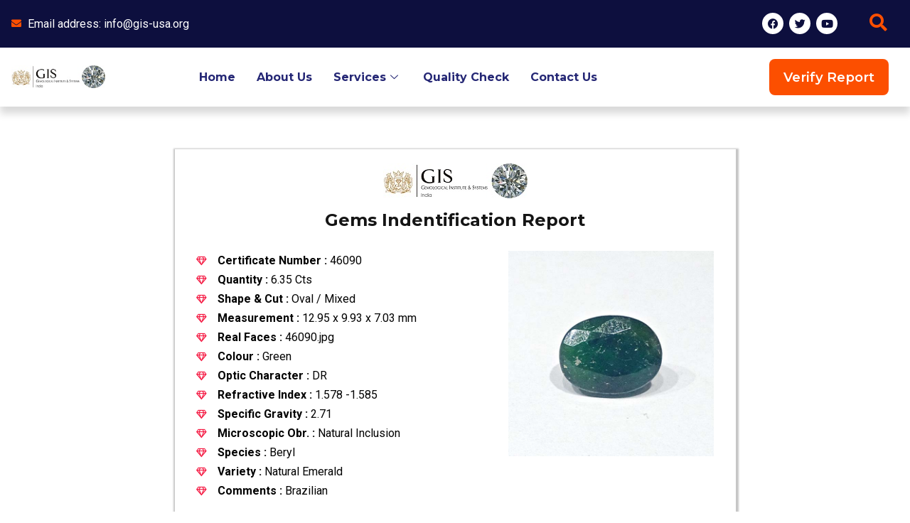

--- FILE ---
content_type: text/css
request_url: https://gis-usa.org/wp-content/uploads/elementor/css/post-10.css?ver=1743580684
body_size: 1155
content:
.elementor-kit-10{--e-global-color-primary:#151515;--e-global-color-secondary:#FC4F00;--e-global-color-text:#7A7A7A;--e-global-color-accent:#61CE70;--e-global-color-2c02820:#FFFFFF;--e-global-color-2d6231c:#151515;--e-global-color-2e35693:#252775;--e-global-color-a08fd64:#EEF7FF;--e-global-color-0de0cb5:#0D0F3E;--e-global-color-00e3bf3:#FC4F00;--e-global-color-6082bf2:#FFF1EA;--e-global-color-6a91c33:#E3E3E3;--e-global-color-f4112bd:#FCFCFC;--e-global-color-274675b:#02010100;--e-global-typography-primary-font-family:"Montserrat";--e-global-typography-primary-font-weight:600;--e-global-typography-secondary-font-family:"Roboto";--e-global-typography-secondary-font-weight:400;--e-global-typography-text-font-family:"Roboto";--e-global-typography-text-font-size:1rem;--e-global-typography-text-font-weight:400;--e-global-typography-accent-font-family:"Montserrat";--e-global-typography-accent-font-weight:500;--e-global-typography-8ec4de9-font-family:"Montserrat";--e-global-typography-8ec4de9-font-size:4.5rem;--e-global-typography-8ec4de9-font-weight:700;--e-global-typography-8ec4de9-text-transform:capitalize;--e-global-typography-8ec4de9-line-height:1.1em;--e-global-typography-d8c4ef5-font-family:"Montserrat";--e-global-typography-d8c4ef5-font-size:3rem;--e-global-typography-d8c4ef5-font-weight:700;--e-global-typography-d8c4ef5-text-transform:capitalize;--e-global-typography-d8c4ef5-line-height:1.1em;--e-global-typography-394199b-font-family:"Montserrat";--e-global-typography-394199b-font-size:2rem;--e-global-typography-394199b-font-weight:700;--e-global-typography-394199b-text-transform:capitalize;--e-global-typography-394199b-line-height:1.1em;--e-global-typography-efddebd-font-family:"Montserrat";--e-global-typography-efddebd-font-size:1.563rem;--e-global-typography-efddebd-font-weight:700;--e-global-typography-efddebd-text-transform:capitalize;--e-global-typography-efddebd-line-height:1.1em;--e-global-typography-0f31b22-font-family:"Montserrat";--e-global-typography-0f31b22-font-size:1.375rem;--e-global-typography-0f31b22-font-weight:700;--e-global-typography-0f31b22-text-transform:capitalize;--e-global-typography-0f31b22-line-height:1.1em;--e-global-typography-00e771f-font-family:"Montserrat";--e-global-typography-00e771f-font-size:1.25rem;--e-global-typography-00e771f-font-weight:700;--e-global-typography-00e771f-text-transform:capitalize;--e-global-typography-00e771f-line-height:1.1em;--e-global-typography-c01047d-font-family:"Roboto";--e-global-typography-c01047d-font-size:1.25rem;--e-global-typography-c01047d-font-weight:500;--e-global-typography-c01047d-text-transform:capitalize;--e-global-typography-e9585af-font-family:"Roboto";--e-global-typography-e9585af-font-size:1rem;--e-global-typography-e9585af-font-weight:600;--e-global-typography-5fd6f0d-font-family:"Montserrat";--e-global-typography-5fd6f0d-font-size:1.15rem;--e-global-typography-5fd6f0d-font-weight:600;--e-global-typography-5fd6f0d-text-transform:capitalize;--e-global-typography-a045941-font-family:"Montserrat";--e-global-typography-a045941-font-size:1.17rem;--e-global-typography-a045941-font-weight:700;--e-global-typography-a045941-text-transform:capitalize;--e-global-typography-a045941-line-height:1.1em;--e-global-typography-6a18463-font-family:"Montserrat";--e-global-typography-6a18463-font-size:1rem;--e-global-typography-6a18463-font-weight:700;--e-global-typography-6a18463-text-transform:capitalize;color:#030303;font-family:var( --e-global-typography-text-font-family ), Sans-serif;font-size:var( --e-global-typography-text-font-size );font-weight:var( --e-global-typography-text-font-weight );background-color:var( --e-global-color-2c02820 );}.elementor-kit-10 a{color:var( --e-global-color-secondary );}.elementor-kit-10 a:hover{color:var( --e-global-color-2c02820 );}.elementor-kit-10 h1{color:var( --e-global-color-primary );font-family:var( --e-global-typography-8ec4de9-font-family ), Sans-serif;font-size:var( --e-global-typography-8ec4de9-font-size );font-weight:var( --e-global-typography-8ec4de9-font-weight );text-transform:var( --e-global-typography-8ec4de9-text-transform );line-height:var( --e-global-typography-8ec4de9-line-height );letter-spacing:var( --e-global-typography-8ec4de9-letter-spacing );word-spacing:var( --e-global-typography-8ec4de9-word-spacing );}.elementor-kit-10 h2{color:var( --e-global-color-primary );font-family:var( --e-global-typography-d8c4ef5-font-family ), Sans-serif;font-size:var( --e-global-typography-d8c4ef5-font-size );font-weight:var( --e-global-typography-d8c4ef5-font-weight );text-transform:var( --e-global-typography-d8c4ef5-text-transform );line-height:var( --e-global-typography-d8c4ef5-line-height );letter-spacing:var( --e-global-typography-d8c4ef5-letter-spacing );word-spacing:var( --e-global-typography-d8c4ef5-word-spacing );}.elementor-kit-10 h3{color:var( --e-global-color-primary );font-family:var( --e-global-typography-394199b-font-family ), Sans-serif;font-size:var( --e-global-typography-394199b-font-size );font-weight:var( --e-global-typography-394199b-font-weight );text-transform:var( --e-global-typography-394199b-text-transform );line-height:var( --e-global-typography-394199b-line-height );letter-spacing:var( --e-global-typography-394199b-letter-spacing );word-spacing:var( --e-global-typography-394199b-word-spacing );}.elementor-kit-10 h4{color:var( --e-global-color-primary );font-family:var( --e-global-typography-efddebd-font-family ), Sans-serif;font-size:var( --e-global-typography-efddebd-font-size );font-weight:var( --e-global-typography-efddebd-font-weight );text-transform:var( --e-global-typography-efddebd-text-transform );line-height:var( --e-global-typography-efddebd-line-height );letter-spacing:var( --e-global-typography-efddebd-letter-spacing );word-spacing:var( --e-global-typography-efddebd-word-spacing );}.elementor-kit-10 h5{color:var( --e-global-color-primary );font-family:var( --e-global-typography-0f31b22-font-family ), Sans-serif;font-size:var( --e-global-typography-0f31b22-font-size );font-weight:var( --e-global-typography-0f31b22-font-weight );text-transform:var( --e-global-typography-0f31b22-text-transform );line-height:var( --e-global-typography-0f31b22-line-height );letter-spacing:var( --e-global-typography-0f31b22-letter-spacing );word-spacing:var( --e-global-typography-0f31b22-word-spacing );}.elementor-kit-10 h6{color:var( --e-global-color-primary );font-family:var( --e-global-typography-00e771f-font-family ), Sans-serif;font-size:var( --e-global-typography-00e771f-font-size );font-weight:var( --e-global-typography-00e771f-font-weight );text-transform:var( --e-global-typography-00e771f-text-transform );line-height:var( --e-global-typography-00e771f-line-height );letter-spacing:var( --e-global-typography-00e771f-letter-spacing );word-spacing:var( --e-global-typography-00e771f-word-spacing );}.elementor-kit-10 button,.elementor-kit-10 input[type="button"],.elementor-kit-10 input[type="submit"],.elementor-kit-10 .elementor-button{font-family:var( --e-global-typography-5fd6f0d-font-family ), Sans-serif;font-size:var( --e-global-typography-5fd6f0d-font-size );font-weight:var( --e-global-typography-5fd6f0d-font-weight );text-transform:var( --e-global-typography-5fd6f0d-text-transform );line-height:var( --e-global-typography-5fd6f0d-line-height );letter-spacing:var( --e-global-typography-5fd6f0d-letter-spacing );word-spacing:var( --e-global-typography-5fd6f0d-word-spacing );color:var( --e-global-color-2c02820 );background-color:var( --e-global-color-secondary );border-radius:8px 8px 8px 8px;padding:15px 30px 15px 30px;}.elementor-kit-10 button:hover,.elementor-kit-10 button:focus,.elementor-kit-10 input[type="button"]:hover,.elementor-kit-10 input[type="button"]:focus,.elementor-kit-10 input[type="submit"]:hover,.elementor-kit-10 input[type="submit"]:focus,.elementor-kit-10 .elementor-button:hover,.elementor-kit-10 .elementor-button:focus{color:var( --e-global-color-2c02820 );background-color:var( --e-global-color-2e35693 );}.elementor-section.elementor-section-boxed > .elementor-container{max-width:1350px;}.e-con{--container-max-width:1350px;}.elementor-widget:not(:last-child){margin-block-end:20px;}.elementor-element{--widgets-spacing:20px 20px;}{}h1.entry-title{display:var(--page-title-display);}@media(max-width:1024px){.elementor-kit-10{--e-global-typography-text-font-size:1rem;--e-global-typography-8ec4de9-font-size:3.5rem;--e-global-typography-d8c4ef5-font-size:2.5rem;--e-global-typography-394199b-font-size:1.5rem;--e-global-typography-efddebd-font-size:1.375rem;--e-global-typography-0f31b22-font-size:1.25rem;--e-global-typography-00e771f-font-size:1.125rem;--e-global-typography-c01047d-font-size:1.125rem;--e-global-typography-e9585af-font-size:1rem;--e-global-typography-5fd6f0d-font-size:1.063rem;--e-global-typography-a045941-font-size:1.15rem;--e-global-typography-6a18463-font-size:1.063rem;font-size:var( --e-global-typography-text-font-size );}.elementor-kit-10 h1{font-size:var( --e-global-typography-8ec4de9-font-size );line-height:var( --e-global-typography-8ec4de9-line-height );letter-spacing:var( --e-global-typography-8ec4de9-letter-spacing );word-spacing:var( --e-global-typography-8ec4de9-word-spacing );}.elementor-kit-10 h2{font-size:var( --e-global-typography-d8c4ef5-font-size );line-height:var( --e-global-typography-d8c4ef5-line-height );letter-spacing:var( --e-global-typography-d8c4ef5-letter-spacing );word-spacing:var( --e-global-typography-d8c4ef5-word-spacing );}.elementor-kit-10 h3{font-size:var( --e-global-typography-394199b-font-size );line-height:var( --e-global-typography-394199b-line-height );letter-spacing:var( --e-global-typography-394199b-letter-spacing );word-spacing:var( --e-global-typography-394199b-word-spacing );}.elementor-kit-10 h4{font-size:var( --e-global-typography-efddebd-font-size );line-height:var( --e-global-typography-efddebd-line-height );letter-spacing:var( --e-global-typography-efddebd-letter-spacing );word-spacing:var( --e-global-typography-efddebd-word-spacing );}.elementor-kit-10 h5{font-size:var( --e-global-typography-0f31b22-font-size );line-height:var( --e-global-typography-0f31b22-line-height );letter-spacing:var( --e-global-typography-0f31b22-letter-spacing );word-spacing:var( --e-global-typography-0f31b22-word-spacing );}.elementor-kit-10 h6{font-size:var( --e-global-typography-00e771f-font-size );line-height:var( --e-global-typography-00e771f-line-height );letter-spacing:var( --e-global-typography-00e771f-letter-spacing );word-spacing:var( --e-global-typography-00e771f-word-spacing );}.elementor-kit-10 button,.elementor-kit-10 input[type="button"],.elementor-kit-10 input[type="submit"],.elementor-kit-10 .elementor-button{font-size:var( --e-global-typography-5fd6f0d-font-size );line-height:var( --e-global-typography-5fd6f0d-line-height );letter-spacing:var( --e-global-typography-5fd6f0d-letter-spacing );word-spacing:var( --e-global-typography-5fd6f0d-word-spacing );}.elementor-section.elementor-section-boxed > .elementor-container{max-width:1024px;}.e-con{--container-max-width:1024px;}}@media(max-width:767px){.elementor-kit-10{--e-global-typography-secondary-font-size:1.2px;--e-global-typography-text-font-size:1.2rem;--e-global-typography-accent-font-size:1.2px;--e-global-typography-8ec4de9-font-size:2rem;--e-global-typography-d8c4ef5-font-size:1.5rem;--e-global-typography-394199b-font-size:1.25rem;--e-global-typography-efddebd-font-size:1.125rem;--e-global-typography-0f31b22-font-size:1rem;--e-global-typography-00e771f-font-size:0.875rem;--e-global-typography-c01047d-font-size:0.875rem;--e-global-typography-e9585af-font-size:0.75rem;--e-global-typography-5fd6f0d-font-size:0.875rem;--e-global-typography-a045941-font-size:0.9rem;--e-global-typography-6a18463-font-size:0.875rem;font-size:var( --e-global-typography-text-font-size );}.elementor-kit-10 h1{font-size:var( --e-global-typography-8ec4de9-font-size );line-height:var( --e-global-typography-8ec4de9-line-height );letter-spacing:var( --e-global-typography-8ec4de9-letter-spacing );word-spacing:var( --e-global-typography-8ec4de9-word-spacing );}.elementor-kit-10 h2{font-size:var( --e-global-typography-d8c4ef5-font-size );line-height:var( --e-global-typography-d8c4ef5-line-height );letter-spacing:var( --e-global-typography-d8c4ef5-letter-spacing );word-spacing:var( --e-global-typography-d8c4ef5-word-spacing );}.elementor-kit-10 h3{font-size:var( --e-global-typography-394199b-font-size );line-height:var( --e-global-typography-394199b-line-height );letter-spacing:var( --e-global-typography-394199b-letter-spacing );word-spacing:var( --e-global-typography-394199b-word-spacing );}.elementor-kit-10 h4{font-size:var( --e-global-typography-efddebd-font-size );line-height:var( --e-global-typography-efddebd-line-height );letter-spacing:var( --e-global-typography-efddebd-letter-spacing );word-spacing:var( --e-global-typography-efddebd-word-spacing );}.elementor-kit-10 h5{font-size:var( --e-global-typography-0f31b22-font-size );line-height:var( --e-global-typography-0f31b22-line-height );letter-spacing:var( --e-global-typography-0f31b22-letter-spacing );word-spacing:var( --e-global-typography-0f31b22-word-spacing );}.elementor-kit-10 h6{font-size:var( --e-global-typography-00e771f-font-size );line-height:var( --e-global-typography-00e771f-line-height );letter-spacing:var( --e-global-typography-00e771f-letter-spacing );word-spacing:var( --e-global-typography-00e771f-word-spacing );}.elementor-kit-10 button,.elementor-kit-10 input[type="button"],.elementor-kit-10 input[type="submit"],.elementor-kit-10 .elementor-button{font-size:var( --e-global-typography-5fd6f0d-font-size );line-height:var( --e-global-typography-5fd6f0d-line-height );letter-spacing:var( --e-global-typography-5fd6f0d-letter-spacing );word-spacing:var( --e-global-typography-5fd6f0d-word-spacing );}.elementor-section.elementor-section-boxed > .elementor-container{max-width:767px;}.e-con{--container-max-width:767px;}}

--- FILE ---
content_type: text/css
request_url: https://gis-usa.org/wp-content/uploads/elementor/css/post-114.css?ver=1743585634
body_size: 1333
content:
.elementor-114 .elementor-element.elementor-element-28515df7 > .elementor-container{min-height:5vh;}.elementor-114 .elementor-element.elementor-element-28515df7:not(.elementor-motion-effects-element-type-background), .elementor-114 .elementor-element.elementor-element-28515df7 > .elementor-motion-effects-container > .elementor-motion-effects-layer{background-color:var( --e-global-color-0de0cb5 );}.elementor-114 .elementor-element.elementor-element-28515df7{transition:background 0.3s, border 0.3s, border-radius 0.3s, box-shadow 0.3s;}.elementor-114 .elementor-element.elementor-element-28515df7 > .elementor-background-overlay{transition:background 0.3s, border-radius 0.3s, opacity 0.3s;}.elementor-114 .elementor-element.elementor-element-2535414 > .elementor-element-populated{padding:1em 1em 1em 1em;}.elementor-114 .elementor-element.elementor-element-2d8fb178 .elementor-icon-list-icon i{color:var( --e-global-color-secondary );transition:color 0.3s;}.elementor-114 .elementor-element.elementor-element-2d8fb178 .elementor-icon-list-icon svg{fill:var( --e-global-color-secondary );transition:fill 0.3s;}.elementor-114 .elementor-element.elementor-element-2d8fb178 .elementor-icon-list-item:hover .elementor-icon-list-icon i{color:var( --e-global-color-secondary );}.elementor-114 .elementor-element.elementor-element-2d8fb178 .elementor-icon-list-item:hover .elementor-icon-list-icon svg{fill:var( --e-global-color-secondary );}.elementor-114 .elementor-element.elementor-element-2d8fb178{--e-icon-list-icon-size:14px;--icon-vertical-offset:0px;}.elementor-114 .elementor-element.elementor-element-2d8fb178 .elementor-icon-list-item > .elementor-icon-list-text, .elementor-114 .elementor-element.elementor-element-2d8fb178 .elementor-icon-list-item > a{font-family:var( --e-global-typography-text-font-family ), Sans-serif;font-size:var( --e-global-typography-text-font-size );font-weight:var( --e-global-typography-text-font-weight );}.elementor-114 .elementor-element.elementor-element-2d8fb178 .elementor-icon-list-text{color:var( --e-global-color-2c02820 );transition:color 0.3s;}.elementor-114 .elementor-element.elementor-element-4adc3e58 > .elementor-element-populated{padding:1em 1em 1em 1em;}.elementor-114 .elementor-element.elementor-element-78c0d9fe{--grid-template-columns:repeat(0, auto);--icon-size:15px;--grid-column-gap:8px;--grid-row-gap:0px;}.elementor-114 .elementor-element.elementor-element-78c0d9fe .elementor-widget-container{text-align:right;}.elementor-114 .elementor-element.elementor-element-78c0d9fe .elementor-social-icon{background-color:var( --e-global-color-2c02820 );}.elementor-114 .elementor-element.elementor-element-78c0d9fe .elementor-social-icon i{color:var( --e-global-color-0de0cb5 );}.elementor-114 .elementor-element.elementor-element-78c0d9fe .elementor-social-icon svg{fill:var( --e-global-color-0de0cb5 );}.elementor-114 .elementor-element.elementor-element-78c0d9fe .elementor-social-icon:hover{background-color:var( --e-global-color-2c02820 );}.elementor-114 .elementor-element.elementor-element-78c0d9fe .elementor-social-icon:hover i{color:var( --e-global-color-secondary );}.elementor-114 .elementor-element.elementor-element-78c0d9fe .elementor-social-icon:hover svg{fill:var( --e-global-color-secondary );}.elementor-114 .elementor-element.elementor-element-70714615 > .elementor-element-populated{padding:1em 1em 1em 1em;}.elementor-114 .elementor-element.elementor-element-55535157 .ekit_navsearch-button{font-size:25px;margin:5px 5px 5px 5px;padding:0px 0px 0px 0px;width:40px;height:40px;line-height:40px;text-align:center;}.elementor-114 .elementor-element.elementor-element-55535157 .ekit_navsearch-button svg{max-width:25px;}.elementor-114 .elementor-element.elementor-element-55535157 .ekit_navsearch-button, .elementor-114 .elementor-element.elementor-element-55535157 .ekit_search-button i{color:var( --e-global-color-secondary );}.elementor-114 .elementor-element.elementor-element-55535157 .ekit_navsearch-button svg path, .elementor-114 .elementor-element.elementor-element-55535157 .ekit_search-button svg path{stroke:var( --e-global-color-secondary );fill:var( --e-global-color-secondary );}.elementor-114 .elementor-element.elementor-element-55535157 .ekit_navsearch-button:hover, .elementor-114 .elementor-element.elementor-element-55535157 .ekit_search-button:hover i{color:var( --e-global-color-2c02820 );}.elementor-114 .elementor-element.elementor-element-55535157 .ekit_navsearch-button:hover svg path, .elementor-114 .elementor-element.elementor-element-55535157 .ekit_search-button:hover svg path{stroke:var( --e-global-color-2c02820 );fill:var( --e-global-color-2c02820 );}.elementor-114 .elementor-element.elementor-element-55535157 > .elementor-widget-container{margin:-17% 0% -17% 0%;padding:0px 0px 0px 0px;}.elementor-114 .elementor-element.elementor-element-e9718ac > .elementor-container{min-height:10vh;}.elementor-114 .elementor-element.elementor-element-e9718ac{box-shadow:0px 10px 10px 0px rgba(0, 0, 0, 0.15);transition:background 0.3s, border 0.3s, border-radius 0.3s, box-shadow 0.3s;z-index:3;}.elementor-114 .elementor-element.elementor-element-e9718ac > .elementor-background-overlay{transition:background 0.3s, border-radius 0.3s, opacity 0.3s;}.elementor-114 .elementor-element.elementor-element-27acd200 > .elementor-element-populated{padding:1em 1em 1em 1em;}.elementor-114 .elementor-element.elementor-element-763365ed > .elementor-element-populated{padding:1em 1em 1em 1em;}.elementor-114 .elementor-element.elementor-element-6a01b67b .elementskit-menu-container{height:50px;border-radius:0px 0px 0px 0px;}.elementor-114 .elementor-element.elementor-element-6a01b67b .elementskit-navbar-nav > li > a{font-family:var( --e-global-typography-6a18463-font-family ), Sans-serif;font-size:var( --e-global-typography-6a18463-font-size );font-weight:var( --e-global-typography-6a18463-font-weight );text-transform:var( --e-global-typography-6a18463-text-transform );line-height:var( --e-global-typography-6a18463-line-height );letter-spacing:var( --e-global-typography-6a18463-letter-spacing );word-spacing:var( --e-global-typography-6a18463-word-spacing );color:var( --e-global-color-2e35693 );padding:0px 15px 0px 15px;}.elementor-114 .elementor-element.elementor-element-6a01b67b .elementskit-navbar-nav > li > a:hover{color:var( --e-global-color-secondary );}.elementor-114 .elementor-element.elementor-element-6a01b67b .elementskit-navbar-nav > li > a:focus{color:var( --e-global-color-secondary );}.elementor-114 .elementor-element.elementor-element-6a01b67b .elementskit-navbar-nav > li > a:active{color:var( --e-global-color-secondary );}.elementor-114 .elementor-element.elementor-element-6a01b67b .elementskit-navbar-nav > li:hover > a{color:var( --e-global-color-secondary );}.elementor-114 .elementor-element.elementor-element-6a01b67b .elementskit-navbar-nav > li:hover > a .elementskit-submenu-indicator{color:var( --e-global-color-secondary );}.elementor-114 .elementor-element.elementor-element-6a01b67b .elementskit-navbar-nav > li > a:hover .elementskit-submenu-indicator{color:var( --e-global-color-secondary );}.elementor-114 .elementor-element.elementor-element-6a01b67b .elementskit-navbar-nav > li > a:focus .elementskit-submenu-indicator{color:var( --e-global-color-secondary );}.elementor-114 .elementor-element.elementor-element-6a01b67b .elementskit-navbar-nav > li > a:active .elementskit-submenu-indicator{color:var( --e-global-color-secondary );}.elementor-114 .elementor-element.elementor-element-6a01b67b .elementskit-navbar-nav > li.current-menu-item > a{color:var( --e-global-color-secondary );}.elementor-114 .elementor-element.elementor-element-6a01b67b .elementskit-navbar-nav > li.current-menu-ancestor > a{color:var( --e-global-color-secondary );}.elementor-114 .elementor-element.elementor-element-6a01b67b .elementskit-navbar-nav > li.current-menu-ancestor > a .elementskit-submenu-indicator{color:var( --e-global-color-secondary );}.elementor-114 .elementor-element.elementor-element-6a01b67b .elementskit-navbar-nav > li > a .elementskit-submenu-indicator{color:var( --e-global-color-2e35693 );fill:var( --e-global-color-2e35693 );}.elementor-114 .elementor-element.elementor-element-6a01b67b .elementskit-navbar-nav > li > a .ekit-submenu-indicator-icon{color:var( --e-global-color-2e35693 );fill:var( --e-global-color-2e35693 );}.elementor-114 .elementor-element.elementor-element-6a01b67b .elementskit-navbar-nav .elementskit-submenu-panel > li > a{font-family:var( --e-global-typography-e9585af-font-family ), Sans-serif;font-size:var( --e-global-typography-e9585af-font-size );font-weight:var( --e-global-typography-e9585af-font-weight );line-height:var( --e-global-typography-e9585af-line-height );letter-spacing:var( --e-global-typography-e9585af-letter-spacing );word-spacing:var( --e-global-typography-e9585af-word-spacing );padding:15px 15px 15px 15px;color:var( --e-global-color-2e35693 );background-color:var( --e-global-color-f4112bd );}.elementor-114 .elementor-element.elementor-element-6a01b67b .elementskit-navbar-nav .elementskit-submenu-panel > li > a:hover{color:var( --e-global-color-00e3bf3 );}.elementor-114 .elementor-element.elementor-element-6a01b67b .elementskit-navbar-nav .elementskit-submenu-panel > li > a:focus{color:var( --e-global-color-00e3bf3 );}.elementor-114 .elementor-element.elementor-element-6a01b67b .elementskit-navbar-nav .elementskit-submenu-panel > li > a:active{color:var( --e-global-color-00e3bf3 );}.elementor-114 .elementor-element.elementor-element-6a01b67b .elementskit-navbar-nav .elementskit-submenu-panel > li:hover > a{color:var( --e-global-color-00e3bf3 );}.elementor-114 .elementor-element.elementor-element-6a01b67b .elementskit-navbar-nav .elementskit-submenu-panel > li.current-menu-item > a{color:var( --e-global-color-secondary );}.elementor-114 .elementor-element.elementor-element-6a01b67b .elementskit-submenu-panel{padding:15px 0px 15px 0px;}.elementor-114 .elementor-element.elementor-element-6a01b67b .elementskit-navbar-nav .elementskit-submenu-panel{border-style:solid;border-width:0px 0px 0px 0px;background-color:var( --e-global-color-f4112bd );border-radius:0px 0px 0px 0px;min-width:220px;}.elementor-114 .elementor-element.elementor-element-6a01b67b .elementskit-menu-hamburger{float:right;background-color:var( --e-global-color-2e35693 );border-style:solid;}.elementor-114 .elementor-element.elementor-element-6a01b67b .elementskit-menu-hamburger .elementskit-menu-hamburger-icon{background-color:var( --e-global-color-2c02820 );}.elementor-114 .elementor-element.elementor-element-6a01b67b .elementskit-menu-hamburger > .ekit-menu-icon{color:var( --e-global-color-2c02820 );}.elementor-114 .elementor-element.elementor-element-6a01b67b .elementskit-menu-hamburger:hover{background-color:var( --e-global-color-secondary );}.elementor-114 .elementor-element.elementor-element-6a01b67b .elementskit-menu-hamburger:hover .elementskit-menu-hamburger-icon{background-color:var( --e-global-color-2c02820 );}.elementor-114 .elementor-element.elementor-element-6a01b67b .elementskit-menu-hamburger:hover > .ekit-menu-icon{color:var( --e-global-color-2c02820 );}.elementor-114 .elementor-element.elementor-element-6a01b67b .elementskit-menu-close{background-color:var( --e-global-color-2e35693 );border-style:solid;color:var( --e-global-color-2c02820 );}.elementor-114 .elementor-element.elementor-element-6a01b67b .elementskit-menu-close:hover{background-color:var( --e-global-color-secondary );color:var( --e-global-color-2c02820 );}.elementor-114 .elementor-element.elementor-element-117aaf9d > .elementor-element-populated{padding:1em 1em 1em 1em;}.elementor-114 .elementor-element.elementor-element-16cd0f8e .elementor-button{padding:10px 20px 10px 20px;}.elementor-114 .elementor-element.elementor-element-16cd0f8e > .elementor-widget-container{margin:0px -14px 0px 0px;padding:0px 0px 0px 0px;}.elementor-114 .elementor-element.elementor-element-16cf932c > .elementor-element-populated{padding:1em 1em 1em 1em;}@media(max-width:1024px){.elementor-114 .elementor-element.elementor-element-2d8fb178 .elementor-icon-list-item > .elementor-icon-list-text, .elementor-114 .elementor-element.elementor-element-2d8fb178 .elementor-icon-list-item > a{font-size:var( --e-global-typography-text-font-size );}.elementor-114 .elementor-element.elementor-element-6a01b67b .elementskit-nav-identity-panel{padding:10px 0px 10px 0px;}.elementor-114 .elementor-element.elementor-element-6a01b67b .elementskit-menu-container{max-width:350px;border-radius:0px 0px 0px 0px;}.elementor-114 .elementor-element.elementor-element-6a01b67b .elementskit-navbar-nav > li > a{font-size:var( --e-global-typography-6a18463-font-size );line-height:var( --e-global-typography-6a18463-line-height );letter-spacing:var( --e-global-typography-6a18463-letter-spacing );word-spacing:var( --e-global-typography-6a18463-word-spacing );color:#000000;padding:10px 15px 10px 15px;}.elementor-114 .elementor-element.elementor-element-6a01b67b .elementskit-navbar-nav .elementskit-submenu-panel > li > a{font-size:var( --e-global-typography-e9585af-font-size );line-height:var( --e-global-typography-e9585af-line-height );letter-spacing:var( --e-global-typography-e9585af-letter-spacing );word-spacing:var( --e-global-typography-e9585af-word-spacing );padding:15px 15px 15px 15px;}.elementor-114 .elementor-element.elementor-element-6a01b67b .elementskit-navbar-nav .elementskit-submenu-panel{border-radius:0px 0px 0px 0px;}.elementor-114 .elementor-element.elementor-element-6a01b67b .elementskit-menu-hamburger{padding:10px 10px 10px 10px;width:50px;border-radius:3px;border-width:0px 0px 0px 0px;}.elementor-114 .elementor-element.elementor-element-6a01b67b .elementskit-menu-close{padding:8px 8px 8px 8px;margin:12px 12px 12px 12px;width:45px;border-radius:3px;border-width:0px 0px 0px 0px;}.elementor-114 .elementor-element.elementor-element-6a01b67b .elementskit-nav-logo > img{max-width:160px;max-height:60px;}.elementor-114 .elementor-element.elementor-element-6a01b67b .elementskit-nav-logo{margin:5px 0px 5px 0px;padding:5px 5px 5px 5px;}}@media(max-width:767px){.elementor-114 .elementor-element.elementor-element-2d8fb178 .elementor-icon-list-item > .elementor-icon-list-text, .elementor-114 .elementor-element.elementor-element-2d8fb178 .elementor-icon-list-item > a{font-size:var( --e-global-typography-text-font-size );}.elementor-114 .elementor-element.elementor-element-27acd200{width:50%;}.elementor-114 .elementor-element.elementor-element-763365ed{width:40%;}.elementor-114 .elementor-element.elementor-element-6a01b67b .elementskit-navbar-nav > li > a{font-size:var( --e-global-typography-6a18463-font-size );line-height:var( --e-global-typography-6a18463-line-height );letter-spacing:var( --e-global-typography-6a18463-letter-spacing );word-spacing:var( --e-global-typography-6a18463-word-spacing );}.elementor-114 .elementor-element.elementor-element-6a01b67b .elementskit-navbar-nav .elementskit-submenu-panel > li > a{font-size:var( --e-global-typography-e9585af-font-size );line-height:var( --e-global-typography-e9585af-line-height );letter-spacing:var( --e-global-typography-e9585af-letter-spacing );word-spacing:var( --e-global-typography-e9585af-word-spacing );}.elementor-114 .elementor-element.elementor-element-6a01b67b .elementskit-nav-logo > img{max-width:120px;max-height:50px;}.elementor-114 .elementor-element.elementor-element-6a01b67b > .elementor-widget-container{margin:0px -28px 0px 4px;padding:0px 0px 0px 0px;}.elementor-114 .elementor-element.elementor-element-16cd0f8e > .elementor-widget-container{margin:0px 0px 0px 0px;}}@media(min-width:768px){.elementor-114 .elementor-element.elementor-element-2535414{width:65.184%;}.elementor-114 .elementor-element.elementor-element-4adc3e58{width:28.111%;}.elementor-114 .elementor-element.elementor-element-70714615{width:5.99%;}.elementor-114 .elementor-element.elementor-element-27acd200{width:12.778%;}.elementor-114 .elementor-element.elementor-element-763365ed{width:61.962%;}.elementor-114 .elementor-element.elementor-element-117aaf9d{width:23.054%;}.elementor-114 .elementor-element.elementor-element-16cf932c{width:2.175%;}}@media(max-width:1024px) and (min-width:768px){.elementor-114 .elementor-element.elementor-element-27acd200{width:50%;}.elementor-114 .elementor-element.elementor-element-763365ed{width:50%;}}

--- FILE ---
content_type: text/css
request_url: https://gis-usa.org/wp-content/uploads/elementor/css/post-123.css?ver=1743580684
body_size: 1284
content:
.elementor-123 .elementor-element.elementor-element-22e2aeaf > .elementor-container{min-height:40vh;}.elementor-123 .elementor-element.elementor-element-22e2aeaf:not(.elementor-motion-effects-element-type-background), .elementor-123 .elementor-element.elementor-element-22e2aeaf > .elementor-motion-effects-container > .elementor-motion-effects-layer{background-color:var( --e-global-color-0de0cb5 );}.elementor-123 .elementor-element.elementor-element-22e2aeaf > .elementor-background-overlay{background-image:url("https://gis-usa.org/wp-content/uploads/2022/09/bg2.1.png");background-position:center center;background-size:cover;opacity:0.1;transition:background 0.3s, border-radius 0.3s, opacity 0.3s;}.elementor-123 .elementor-element.elementor-element-22e2aeaf{transition:background 0.3s, border 0.3s, border-radius 0.3s, box-shadow 0.3s;}.elementor-123 .elementor-element.elementor-element-7fe61675 > .elementor-element-populated{padding:1em 1em 1em 1em;}.elementor-123 .elementor-element.elementor-element-50d0aa80{border-style:solid;border-width:0px 0px 1px 0px;border-color:var( --e-global-color-2e35693 );transition:background 0.3s, border 0.3s, border-radius 0.3s, box-shadow 0.3s;margin-top:0%;margin-bottom:1%;padding:0em 0em 2em 0em;}.elementor-123 .elementor-element.elementor-element-50d0aa80, .elementor-123 .elementor-element.elementor-element-50d0aa80 > .elementor-background-overlay{border-radius:1px 1px 1px 1px;}.elementor-123 .elementor-element.elementor-element-50d0aa80 > .elementor-background-overlay{transition:background 0.3s, border-radius 0.3s, opacity 0.3s;}.elementor-123 .elementor-element.elementor-element-68bac577 > .elementor-widget-wrap > .elementor-widget:not(.elementor-widget__width-auto):not(.elementor-widget__width-initial):not(:last-child):not(.elementor-absolute){margin-bottom:5px;}.elementor-123 .elementor-element.elementor-element-3c4bb2f2{text-align:left;}.elementor-123 .elementor-element.elementor-element-3c4bb2f2 img{width:44%;}.elementor-123 .elementor-element.elementor-element-4dfc5e0f{text-align:left;color:var( --e-global-color-2c02820 );font-family:var( --e-global-typography-text-font-family ), Sans-serif;font-size:var( --e-global-typography-text-font-size );font-weight:var( --e-global-typography-text-font-weight );}.elementor-123 .elementor-element.elementor-element-c1c630e > .elementor-element-populated{padding:0em 0em 0em 4em;}.elementor-123 .elementor-element.elementor-element-6527f771{text-align:left;}.elementor-123 .elementor-element.elementor-element-6527f771 .elementor-heading-title{color:var( --e-global-color-2c02820 );font-family:var( --e-global-typography-0f31b22-font-family ), Sans-serif;font-size:var( --e-global-typography-0f31b22-font-size );font-weight:var( --e-global-typography-0f31b22-font-weight );text-transform:var( --e-global-typography-0f31b22-text-transform );line-height:var( --e-global-typography-0f31b22-line-height );letter-spacing:var( --e-global-typography-0f31b22-letter-spacing );word-spacing:var( --e-global-typography-0f31b22-word-spacing );}.elementor-123 .elementor-element.elementor-element-57c71182 .elementor-icon-list-items:not(.elementor-inline-items) .elementor-icon-list-item:not(:last-child){padding-bottom:calc(5px/2);}.elementor-123 .elementor-element.elementor-element-57c71182 .elementor-icon-list-items:not(.elementor-inline-items) .elementor-icon-list-item:not(:first-child){margin-top:calc(5px/2);}.elementor-123 .elementor-element.elementor-element-57c71182 .elementor-icon-list-items.elementor-inline-items .elementor-icon-list-item{margin-right:calc(5px/2);margin-left:calc(5px/2);}.elementor-123 .elementor-element.elementor-element-57c71182 .elementor-icon-list-items.elementor-inline-items{margin-right:calc(-5px/2);margin-left:calc(-5px/2);}body.rtl .elementor-123 .elementor-element.elementor-element-57c71182 .elementor-icon-list-items.elementor-inline-items .elementor-icon-list-item:after{left:calc(-5px/2);}body:not(.rtl) .elementor-123 .elementor-element.elementor-element-57c71182 .elementor-icon-list-items.elementor-inline-items .elementor-icon-list-item:after{right:calc(-5px/2);}.elementor-123 .elementor-element.elementor-element-57c71182 .elementor-icon-list-icon i{color:var( --e-global-color-secondary );transition:color 0.3s;}.elementor-123 .elementor-element.elementor-element-57c71182 .elementor-icon-list-icon svg{fill:var( --e-global-color-secondary );transition:fill 0.3s;}.elementor-123 .elementor-element.elementor-element-57c71182 .elementor-icon-list-item:hover .elementor-icon-list-icon i{color:var( --e-global-color-2c02820 );}.elementor-123 .elementor-element.elementor-element-57c71182 .elementor-icon-list-item:hover .elementor-icon-list-icon svg{fill:var( --e-global-color-2c02820 );}.elementor-123 .elementor-element.elementor-element-57c71182{--e-icon-list-icon-size:14px;--e-icon-list-icon-align:left;--e-icon-list-icon-margin:0 calc(var(--e-icon-list-icon-size, 1em) * 0.25) 0 0;--icon-vertical-offset:0px;}.elementor-123 .elementor-element.elementor-element-57c71182 .elementor-icon-list-item > .elementor-icon-list-text, .elementor-123 .elementor-element.elementor-element-57c71182 .elementor-icon-list-item > a{font-family:var( --e-global-typography-text-font-family ), Sans-serif;font-size:var( --e-global-typography-text-font-size );font-weight:var( --e-global-typography-text-font-weight );}.elementor-123 .elementor-element.elementor-element-57c71182 .elementor-icon-list-text{color:var( --e-global-color-2c02820 );transition:color 0.3s;}.elementor-123 .elementor-element.elementor-element-66132f95 > .elementor-element-populated{padding:0em 0em 0em 2em;}.elementor-123 .elementor-element.elementor-element-7f325056{text-align:left;}.elementor-123 .elementor-element.elementor-element-7f325056 .elementor-heading-title{color:var( --e-global-color-2c02820 );font-family:var( --e-global-typography-0f31b22-font-family ), Sans-serif;font-size:var( --e-global-typography-0f31b22-font-size );font-weight:var( --e-global-typography-0f31b22-font-weight );text-transform:var( --e-global-typography-0f31b22-text-transform );line-height:var( --e-global-typography-0f31b22-line-height );letter-spacing:var( --e-global-typography-0f31b22-letter-spacing );word-spacing:var( --e-global-typography-0f31b22-word-spacing );}.elementor-123 .elementor-element.elementor-element-5f4447b3 .elementor-icon-list-items:not(.elementor-inline-items) .elementor-icon-list-item:not(:last-child){padding-bottom:calc(5px/2);}.elementor-123 .elementor-element.elementor-element-5f4447b3 .elementor-icon-list-items:not(.elementor-inline-items) .elementor-icon-list-item:not(:first-child){margin-top:calc(5px/2);}.elementor-123 .elementor-element.elementor-element-5f4447b3 .elementor-icon-list-items.elementor-inline-items .elementor-icon-list-item{margin-right:calc(5px/2);margin-left:calc(5px/2);}.elementor-123 .elementor-element.elementor-element-5f4447b3 .elementor-icon-list-items.elementor-inline-items{margin-right:calc(-5px/2);margin-left:calc(-5px/2);}body.rtl .elementor-123 .elementor-element.elementor-element-5f4447b3 .elementor-icon-list-items.elementor-inline-items .elementor-icon-list-item:after{left:calc(-5px/2);}body:not(.rtl) .elementor-123 .elementor-element.elementor-element-5f4447b3 .elementor-icon-list-items.elementor-inline-items .elementor-icon-list-item:after{right:calc(-5px/2);}.elementor-123 .elementor-element.elementor-element-5f4447b3 .elementor-icon-list-icon i{color:var( --e-global-color-secondary );transition:color 0.3s;}.elementor-123 .elementor-element.elementor-element-5f4447b3 .elementor-icon-list-icon svg{fill:var( --e-global-color-secondary );transition:fill 0.3s;}.elementor-123 .elementor-element.elementor-element-5f4447b3 .elementor-icon-list-item:hover .elementor-icon-list-icon i{color:var( --e-global-color-2c02820 );}.elementor-123 .elementor-element.elementor-element-5f4447b3 .elementor-icon-list-item:hover .elementor-icon-list-icon svg{fill:var( --e-global-color-2c02820 );}.elementor-123 .elementor-element.elementor-element-5f4447b3{--e-icon-list-icon-size:14px;--e-icon-list-icon-align:left;--e-icon-list-icon-margin:0 calc(var(--e-icon-list-icon-size, 1em) * 0.25) 0 0;--icon-vertical-offset:0px;}.elementor-123 .elementor-element.elementor-element-5f4447b3 .elementor-icon-list-item > .elementor-icon-list-text, .elementor-123 .elementor-element.elementor-element-5f4447b3 .elementor-icon-list-item > a{font-family:var( --e-global-typography-text-font-family ), Sans-serif;font-size:var( --e-global-typography-text-font-size );font-weight:var( --e-global-typography-text-font-weight );}.elementor-123 .elementor-element.elementor-element-5f4447b3 .elementor-icon-list-text{color:var( --e-global-color-2c02820 );transition:color 0.3s;}.elementor-123 .elementor-element.elementor-element-4837af68 > .elementor-widget-wrap > .elementor-widget:not(.elementor-widget__width-auto):not(.elementor-widget__width-initial):not(:last-child):not(.elementor-absolute){margin-bottom:10px;}.elementor-123 .elementor-element.elementor-element-4837af68 > .elementor-element-populated{padding:0em 0em 0em 0em;}.elementor-123 .elementor-element.elementor-element-2cb50530{text-align:left;}.elementor-123 .elementor-element.elementor-element-2cb50530 .elementor-heading-title{color:var( --e-global-color-2c02820 );font-family:var( --e-global-typography-0f31b22-font-family ), Sans-serif;font-size:var( --e-global-typography-0f31b22-font-size );font-weight:var( --e-global-typography-0f31b22-font-weight );text-transform:var( --e-global-typography-0f31b22-text-transform );line-height:var( --e-global-typography-0f31b22-line-height );letter-spacing:var( --e-global-typography-0f31b22-letter-spacing );word-spacing:var( --e-global-typography-0f31b22-word-spacing );}.elementor-123 .elementor-element.elementor-element-6492138b{text-align:left;color:var( --e-global-color-2c02820 );font-family:var( --e-global-typography-text-font-family ), Sans-serif;font-size:var( --e-global-typography-text-font-size );font-weight:var( --e-global-typography-text-font-weight );}.elementor-123 .elementor-element.elementor-element-6492138b > .elementor-widget-container{margin:0% 0% -5% 0%;}.elementor-123 .elementor-element.elementor-element-770de5a4 .elementor-icon-list-items:not(.elementor-inline-items) .elementor-icon-list-item:not(:last-child){padding-bottom:calc(15px/2);}.elementor-123 .elementor-element.elementor-element-770de5a4 .elementor-icon-list-items:not(.elementor-inline-items) .elementor-icon-list-item:not(:first-child){margin-top:calc(15px/2);}.elementor-123 .elementor-element.elementor-element-770de5a4 .elementor-icon-list-items.elementor-inline-items .elementor-icon-list-item{margin-right:calc(15px/2);margin-left:calc(15px/2);}.elementor-123 .elementor-element.elementor-element-770de5a4 .elementor-icon-list-items.elementor-inline-items{margin-right:calc(-15px/2);margin-left:calc(-15px/2);}body.rtl .elementor-123 .elementor-element.elementor-element-770de5a4 .elementor-icon-list-items.elementor-inline-items .elementor-icon-list-item:after{left:calc(-15px/2);}body:not(.rtl) .elementor-123 .elementor-element.elementor-element-770de5a4 .elementor-icon-list-items.elementor-inline-items .elementor-icon-list-item:after{right:calc(-15px/2);}.elementor-123 .elementor-element.elementor-element-770de5a4 .elementor-icon-list-icon i{color:var( --e-global-color-secondary );transition:color 0.3s;}.elementor-123 .elementor-element.elementor-element-770de5a4 .elementor-icon-list-icon svg{fill:var( --e-global-color-secondary );transition:fill 0.3s;}.elementor-123 .elementor-element.elementor-element-770de5a4{--e-icon-list-icon-size:14px;--e-icon-list-icon-align:left;--e-icon-list-icon-margin:0 calc(var(--e-icon-list-icon-size, 1em) * 0.25) 0 0;--icon-vertical-offset:0px;}.elementor-123 .elementor-element.elementor-element-770de5a4 .elementor-icon-list-icon{padding-right:10px;}.elementor-123 .elementor-element.elementor-element-770de5a4 .elementor-icon-list-item > .elementor-icon-list-text, .elementor-123 .elementor-element.elementor-element-770de5a4 .elementor-icon-list-item > a{font-family:var( --e-global-typography-text-font-family ), Sans-serif;font-size:var( --e-global-typography-text-font-size );font-weight:var( --e-global-typography-text-font-weight );}.elementor-123 .elementor-element.elementor-element-770de5a4 .elementor-icon-list-text{color:var( --e-global-color-2c02820 );transition:color 0.3s;}.elementor-123 .elementor-element.elementor-element-66511846{text-align:left;}.elementor-123 .elementor-element.elementor-element-66511846 .elementor-heading-title{color:var( --e-global-color-2c02820 );font-family:var( --e-global-typography-e9585af-font-family ), Sans-serif;font-size:var( --e-global-typography-e9585af-font-size );font-weight:var( --e-global-typography-e9585af-font-weight );line-height:var( --e-global-typography-e9585af-line-height );letter-spacing:var( --e-global-typography-e9585af-letter-spacing );word-spacing:var( --e-global-typography-e9585af-word-spacing );}.elementor-123 .elementor-element.elementor-element-42cfba62{--grid-template-columns:repeat(0, auto);--icon-size:18px;--grid-column-gap:10px;--grid-row-gap:0px;}.elementor-123 .elementor-element.elementor-element-42cfba62 .elementor-widget-container{text-align:left;}.elementor-123 .elementor-element.elementor-element-42cfba62 .elementor-social-icon{background-color:var( --e-global-color-secondary );}.elementor-123 .elementor-element.elementor-element-42cfba62 .elementor-social-icon i{color:var( --e-global-color-0de0cb5 );}.elementor-123 .elementor-element.elementor-element-42cfba62 .elementor-social-icon svg{fill:var( --e-global-color-0de0cb5 );}.elementor-123 .elementor-element.elementor-element-42cfba62 .elementor-social-icon:hover{background-color:var( --e-global-color-2c02820 );}.elementor-123 .elementor-element.elementor-element-42cfba62 .elementor-social-icon:hover i{color:var( --e-global-color-0de0cb5 );}.elementor-123 .elementor-element.elementor-element-42cfba62 .elementor-social-icon:hover svg{fill:var( --e-global-color-0de0cb5 );}.elementor-123 .elementor-element.elementor-element-5313144d{text-align:center;}.elementor-123 .elementor-element.elementor-element-5313144d .elementor-heading-title{color:var( --e-global-color-2c02820 );font-family:var( --e-global-typography-text-font-family ), Sans-serif;font-size:var( --e-global-typography-text-font-size );font-weight:var( --e-global-typography-text-font-weight );}@media(max-width:1024px) and (min-width:768px){.elementor-123 .elementor-element.elementor-element-68bac577{width:50%;}.elementor-123 .elementor-element.elementor-element-c1c630e{width:50%;}.elementor-123 .elementor-element.elementor-element-66132f95{width:50%;}.elementor-123 .elementor-element.elementor-element-4837af68{width:50%;}}@media(max-width:1024px){.elementor-123 .elementor-element.elementor-element-4dfc5e0f{font-size:var( --e-global-typography-text-font-size );}.elementor-123 .elementor-element.elementor-element-c1c630e > .elementor-element-populated{padding:1em 1em 1em 1em;}.elementor-123 .elementor-element.elementor-element-6527f771 .elementor-heading-title{font-size:var( --e-global-typography-0f31b22-font-size );line-height:var( --e-global-typography-0f31b22-line-height );letter-spacing:var( --e-global-typography-0f31b22-letter-spacing );word-spacing:var( --e-global-typography-0f31b22-word-spacing );}.elementor-123 .elementor-element.elementor-element-57c71182 .elementor-icon-list-item > .elementor-icon-list-text, .elementor-123 .elementor-element.elementor-element-57c71182 .elementor-icon-list-item > a{font-size:var( --e-global-typography-text-font-size );}.elementor-123 .elementor-element.elementor-element-66132f95 > .elementor-element-populated{padding:1em 1em 1em 1em;}.elementor-123 .elementor-element.elementor-element-7f325056 .elementor-heading-title{font-size:var( --e-global-typography-0f31b22-font-size );line-height:var( --e-global-typography-0f31b22-line-height );letter-spacing:var( --e-global-typography-0f31b22-letter-spacing );word-spacing:var( --e-global-typography-0f31b22-word-spacing );}.elementor-123 .elementor-element.elementor-element-5f4447b3 .elementor-icon-list-item > .elementor-icon-list-text, .elementor-123 .elementor-element.elementor-element-5f4447b3 .elementor-icon-list-item > a{font-size:var( --e-global-typography-text-font-size );}.elementor-123 .elementor-element.elementor-element-4837af68 > .elementor-element-populated{padding:1em 1em 1em 1em;}.elementor-123 .elementor-element.elementor-element-2cb50530 .elementor-heading-title{font-size:var( --e-global-typography-0f31b22-font-size );line-height:var( --e-global-typography-0f31b22-line-height );letter-spacing:var( --e-global-typography-0f31b22-letter-spacing );word-spacing:var( --e-global-typography-0f31b22-word-spacing );}.elementor-123 .elementor-element.elementor-element-6492138b{font-size:var( --e-global-typography-text-font-size );}.elementor-123 .elementor-element.elementor-element-770de5a4 .elementor-icon-list-item > .elementor-icon-list-text, .elementor-123 .elementor-element.elementor-element-770de5a4 .elementor-icon-list-item > a{font-size:var( --e-global-typography-text-font-size );}.elementor-123 .elementor-element.elementor-element-66511846 .elementor-heading-title{font-size:var( --e-global-typography-e9585af-font-size );line-height:var( --e-global-typography-e9585af-line-height );letter-spacing:var( --e-global-typography-e9585af-letter-spacing );word-spacing:var( --e-global-typography-e9585af-word-spacing );}.elementor-123 .elementor-element.elementor-element-5313144d .elementor-heading-title{font-size:var( --e-global-typography-text-font-size );}}@media(max-width:767px){.elementor-123 .elementor-element.elementor-element-4dfc5e0f{font-size:var( --e-global-typography-text-font-size );}.elementor-123 .elementor-element.elementor-element-6527f771 .elementor-heading-title{font-size:var( --e-global-typography-0f31b22-font-size );line-height:var( --e-global-typography-0f31b22-line-height );letter-spacing:var( --e-global-typography-0f31b22-letter-spacing );word-spacing:var( --e-global-typography-0f31b22-word-spacing );}.elementor-123 .elementor-element.elementor-element-57c71182 .elementor-icon-list-item > .elementor-icon-list-text, .elementor-123 .elementor-element.elementor-element-57c71182 .elementor-icon-list-item > a{font-size:var( --e-global-typography-text-font-size );}.elementor-123 .elementor-element.elementor-element-7f325056 .elementor-heading-title{font-size:var( --e-global-typography-0f31b22-font-size );line-height:var( --e-global-typography-0f31b22-line-height );letter-spacing:var( --e-global-typography-0f31b22-letter-spacing );word-spacing:var( --e-global-typography-0f31b22-word-spacing );}.elementor-123 .elementor-element.elementor-element-5f4447b3 .elementor-icon-list-item > .elementor-icon-list-text, .elementor-123 .elementor-element.elementor-element-5f4447b3 .elementor-icon-list-item > a{font-size:var( --e-global-typography-text-font-size );}.elementor-123 .elementor-element.elementor-element-2cb50530 .elementor-heading-title{font-size:var( --e-global-typography-0f31b22-font-size );line-height:var( --e-global-typography-0f31b22-line-height );letter-spacing:var( --e-global-typography-0f31b22-letter-spacing );word-spacing:var( --e-global-typography-0f31b22-word-spacing );}.elementor-123 .elementor-element.elementor-element-6492138b{font-size:var( --e-global-typography-text-font-size );}.elementor-123 .elementor-element.elementor-element-770de5a4 .elementor-icon-list-item > .elementor-icon-list-text, .elementor-123 .elementor-element.elementor-element-770de5a4 .elementor-icon-list-item > a{font-size:var( --e-global-typography-text-font-size );}.elementor-123 .elementor-element.elementor-element-66511846 .elementor-heading-title{font-size:var( --e-global-typography-e9585af-font-size );line-height:var( --e-global-typography-e9585af-line-height );letter-spacing:var( --e-global-typography-e9585af-letter-spacing );word-spacing:var( --e-global-typography-e9585af-word-spacing );}.elementor-123 .elementor-element.elementor-element-5313144d .elementor-heading-title{font-size:var( --e-global-typography-text-font-size );}}

--- FILE ---
content_type: text/css
request_url: https://gis-usa.org/wp-content/themes/neve/assets/css/custom.css
body_size: 298
content:
.certificate-container {
	background: #fff;
	padding: 10px 20px;
	padding-bottom: 10px;
	box-shadow: 1px 2px 2px 3px #c6c6c6;
}
.certificate-page-header {
	display: table;
	margin: 10px auto;
	text-align: center;
}
.header-col-title h3{
	font-size: 24px;
	margin:10px 0;
}
.certificate-page-body {
	display: flex;
}
.cert-page-col{
	padding:10px;
	max-width: 60%;
	width: 100%;
}
.cert-page-col.right {
	max-width: 40%;
	width: 100%;
	padding-left:0;
}
ul.cert-attr li span{
	font-weight: 700;
}
.certificate-page-footer{
	margin-top:15px;
}
.certificate-page-footer p{
	margin:0;
	font-weight: 700;
	text-align: center;
}
.cert-attr li::before {
	content: "\f3a5";
	font-family: "Font Awesome 5 Free";
	margin-right: 15px;
	color: #f51e46;
	font-size: 13px;
	display: inline-block;
	margin-top: 4px;
	font-weight: 100;
	float: left;
}
#btn-certificate:disabled {
	background: #c6c6c6;
	border: none;
}
.certificate-page-footer h3{
	text-align:center;
	margin:5px;
}
.cert-page-col.right img {
	max-width: 300px;
	margin: 0 auto;
	display: block;
	width:100%;
  }
.certificate-variety {
  margin-top: 10px;
	border:10px double #000;
	padding:10px;
}
.certificate-variety h4 {
  margin: 0 !important;
  text-align: center;
}
@media only screen and (max-width:767px) {
	.cert-attr li{font-size:16px;}

	.certificate-page-body{flex-direction: column;}
	.cert-page-col{margin:0 auto; max-width: 100%;}

	.certificate-page-footer p{font-size:16px;}
	.certificate-page-body {display: grid;}
	.cert-page-col.left{order:2;}
	.cert-page-col.right{order:1; width:100%; max-width: 100%;}
	
}
@media only screen and (max-width:767px) {}

--- FILE ---
content_type: text/css
request_url: https://gis-usa.org/wp-content/uploads/elementor/css/post-135.css?ver=1743580684
body_size: 2335
content:
.elementor-135 .elementor-element.elementor-element-46c0d279 .mf-input{padding:15px 30px 15px 30px;border-radius:6px;}.elementor-135 .elementor-element.elementor-element-46c0d279 .mf-input-file-upload-label{padding:15px 30px 15px 30px;}.elementor-135 .elementor-element.elementor-element-46c0d279 .mf-input-calculation-total{padding:15px 30px 15px 30px;}.elementor-135 .elementor-element.elementor-element-46c0d279 .mf_select__control, .elementor-135 .elementor-element.elementor-element-46c0d279 .mf_multiselect__control .mf_multiselect__value-container, .elementor-135 .elementor-element.elementor-element-46c0d279 .mf_multiselect__option, .elementor-135 .elementor-element.elementor-element-46c0d279 .mf_multiselect__menu-notice--no-options{padding:15px 30px 15px 30px;}.elementor-135 .elementor-element.elementor-element-46c0d279 .mf-input-wrapper .range-slider{padding:15px 30px 15px 30px;}.elementor-135 .elementor-element.elementor-element-46c0d279 .mf-input, .elementor-135 .elementor-element.elementor-element-46c0d279 .elementor-135 .elementor-element.elementor-element-46c0d279 .mf-input-wrapper .iti--separate-dial-code .iti__selected-flag, .elementor-135 .elementor-element.elementor-element-46c0d279 .mf-input-wrapper .iti--separate-dial-code .iti__selected-dial-code{color:var( --e-global-color-text );}.elementor-135 .elementor-element.elementor-element-46c0d279 .irs--round .irs-bar, .elementor-135 .elementor-element.elementor-element-46c0d279 .irs--round .irs-from, .elementor-135 .elementor-element.elementor-element-46c0d279 .irs--round .irs-to, .elementor-135 .elementor-element.elementor-element-46c0d279 .irs--round .irs-single{background-color:var( --e-global-color-text );}.elementor-135 .elementor-element.elementor-element-46c0d279 .irs--round .irs-handle{border-color:var( --e-global-color-text );}.elementor-135 .elementor-element.elementor-element-46c0d279 .irs--round .irs-from:before, .elementor-135 .elementor-element.elementor-element-46c0d279 .irs--round .irs-to:before, .elementor-135 .elementor-element.elementor-element-46c0d279 .irs--round .irs-single:before{border-top-color:var( --e-global-color-text );}.elementor-135 .elementor-element.elementor-element-46c0d279 .mf_select__single-value{color:var( --e-global-color-text );}.elementor-135 .elementor-element.elementor-element-46c0d279 .mf-input-wrapper{border-color:var( --e-global-color-text );}.elementor-135 .elementor-element.elementor-element-46c0d279 .mf-input-wrapper .input-range__track--active{background-color:var( --e-global-color-text );}.elementor-135 .elementor-element.elementor-element-46c0d279 .mf-input-wrapper .asRange .asRange-pointer .asRange-tip{background-color:var( --e-global-color-text );border-color:var( --e-global-color-text );}.elementor-135 .elementor-element.elementor-element-46c0d279 .mf-input-file-upload-label, .elementor-135 .elementor-element.elementor-element-46c0d279 .mf-input-calculation-total{color:var( --e-global-color-text );}.elementor-135 .elementor-element.elementor-element-46c0d279 .mf-input-file-upload-label svg path{stroke:var( --e-global-color-text );fill:var( --e-global-color-text );}.elementor-135 .elementor-element.elementor-element-46c0d279 .mf_multiselect__multi-value__label, .elementor-135 .elementor-element.elementor-element-46c0d279 .mf_multiselect__multi-value__remove,.elementor-135 .elementor-element.elementor-element-46c0d279 .mf_multiselect__menu-notice--no-options{color:var( --e-global-color-text );}.elementor-135 .elementor-element.elementor-element-46c0d279 .mf-input, .elementor-135 .elementor-element.elementor-element-46c0d279 .mf-input-file-upload-label, .elementor-135 .elementor-element.elementor-element-46c0d279 .mf-input-wrapper .iti--separate-dial-code .iti__selected-flag, .elementor-135 .elementor-element.elementor-element-46c0d279 .mf-input-calculation-total,.elementor-135 .elementor-element.elementor-element-46c0d279 .mf_multiselect__multi-value__label, .elementor-135 .elementor-element.elementor-element-46c0d279 .mf_multiselect__multi-value__remove,.elementor-135 .elementor-element.elementor-element-46c0d279 .mf_multiselect__option,.elementor-135 .elementor-element.elementor-element-46c0d279 .mf_multiselect__menu-notice--no-options,.elementor-135 .elementor-element.elementor-element-46c0d279 .mf-input-multiselect .mf_multiselect__control{background-color:var( --e-global-color-2c02820 );}.elementor-135 .elementor-element.elementor-element-46c0d279 .mf-input, .elementor-135 .elementor-element.elementor-element-46c0d279 .mf-input-file-upload-label, .elementor-135 .elementor-element.elementor-element-46c0d279 .mf-input-wrapper .iti--separate-dial-code .iti__selected-flag, .elementor-135 .elementor-element.elementor-element-46c0d279 .mf-input-calculation-total, .elementor-135 .elementor-element.elementor-element-46c0d279 .mf-input-select > .mf_select__control, .elementor-135 .elementor-element.elementor-element-46c0d279 .mf-input-multiselect .mf_multiselect__control, .elementor-135 .elementor-element.elementor-element-46c0d279 .mf_multiselect__option{border-style:solid;border-width:1px 1px 1px 1px;border-color:#DDDDDD;}.elementor-135 .elementor-element.elementor-element-46c0d279 .mf-input:hover, .elementor-135 .elementor-element.elementor-element-46c0d279 .mf-input-wrapper:hover .iti--separate-dial-code .iti__selected-flag, .elementor-135 .elementor-element.elementor-element-46c0d279 .mf-input-wrapper:hover .iti--separate-dial-code .iti__selected-dial-code{color:var( --e-global-color-text );}.elementor-135 .elementor-element.elementor-element-46c0d279 .irs--round .irs-handle:hover{border-color:var( --e-global-color-text );}.elementor-135 .elementor-element.elementor-element-46c0d279 .mf-input-file-upload-label:hover{color:var( --e-global-color-text );}.elementor-135 .elementor-element.elementor-element-46c0d279 .mf-input:hover .mf_select__single-value{color:var( --e-global-color-text );}.elementor-135 .elementor-element.elementor-element-46c0d279 .mf-file-upload-container:hover .mf-input-file-upload-label svg path{stroke:var( --e-global-color-text );fill:var( --e-global-color-text );}.elementor-135 .elementor-element.elementor-element-46c0d279 .mf_multiselect__multi-value:hover .mf_multiselect__multi-value__label, .elementor-135 .elementor-element.elementor-element-46c0d279 .mf_multiselect__multi-value:hover .mf_multiselect__multi-value__remove,.elementor-135 .elementor-element.elementor-element-46c0d279 .mf_multiselect__menu-notice--no-options:hover{color:var( --e-global-color-text );}.elementor-135 .elementor-element.elementor-element-46c0d279 .mf-input:focus, .elementor-135 .elementor-element.elementor-element-46c0d279 .mf-input-wrapper:focus .iti--separate-dial-code .iti__selected-flag, .elementor-135 .elementor-element.elementor-element-46c0d279 .mf-input-wrapper:focus .iti--separate-dial-code .iti__selected-dial-code{color:var( --e-global-color-text );}.elementor-135 .elementor-element.elementor-element-46c0d279 .irs--round .irs-handle:focus{border-color:var( --e-global-color-text );}.elementor-135 .elementor-element.elementor-element-46c0d279 .mf-file-upload-container:focus .mf-input-file-upload-label, .elementor-135 .elementor-element.elementor-element-46c0d279 .mf-file-upload-container:focus .mf-image-label, .elementor-135 .elementor-element.elementor-element-46c0d279 .mf-input-calculation-total:focus{color:var( --e-global-color-text );}.elementor-135 .elementor-element.elementor-element-46c0d279 .mf-input > .mf_select__control--is-focused .mf_select__single-value{color:var( --e-global-color-text );}.elementor-135 .elementor-element.elementor-element-46c0d279 .mf-file-upload-container:focus .mf-input-file-upload-label svg path{stroke:var( --e-global-color-text );fill:var( --e-global-color-text );}.elementor-135 .elementor-element.elementor-element-46c0d279 .mf-input-calculation-total:focus, .elementor-135 .elementor-element.elementor-element-46c0d279 .mf_multiselect__option:focus, .elementor-135 .elementor-element.elementor-element-46c0d279 .mf_multiselect__multi-value:focus .mf_multiselect__multi-value__label, .elementor-135 .elementor-element.elementor-element-46c0d279 .mf_multiselect__multi-value:focus .mf_multiselect__multi-value__remove, .elementor-135 .elementor-element.elementor-element-46c0d279 .mf_multiselect__menu-notice--no-options:focus{color:var( --e-global-color-text );}.elementor-135 .elementor-element.elementor-element-46c0d279 .mf-input, .elementor-135 .elementor-element.elementor-element-46c0d279 .irs--round .irs-single, .elementor-135 .elementor-element.elementor-element-46c0d279 .asRange .asRange-pointer .asRange-tip, .elementor-135 .elementor-element.elementor-element-46c0d279 .mf-file-upload-container .mf-input-file-upload-label, .elementor-135 .elementor-element.elementor-element-46c0d279 .mf-input-wrapper .iti--separate-dial-code .iti__selected-flag, .elementor-135 .elementor-element.elementor-element-46c0d279 .mf-input-calculation-total, .elementor-135 .elementor-element.elementor-element-46c0d279 .mf-input-wrapper .input-range__label-container{font-family:var( --e-global-typography-text-font-family ), Sans-serif;font-size:var( --e-global-typography-text-font-size );font-weight:var( --e-global-typography-text-font-weight );}.elementor-135 .elementor-element.elementor-element-46c0d279 .input-range .input-range__track{border-radius:6px;}.elementor-135 .elementor-element.elementor-element-46c0d279 .mf-file-upload-container .mf-input-file-upload-label, .elementor-135 .elementor-element.elementor-element-46c0d279 .mf-input-wrapper .iti--separate-dial-code .iti__selected-flag, .elementor-135 .elementor-element.elementor-element-46c0d279 .mf-input-calculation-total{border-radius:6px;}.elementor-135 .elementor-element.elementor-element-46c0d279 .mf-input-select > .mf_select__control, .elementor-135 .elementor-element.elementor-element-46c0d279 .mf-input-multiselect .mf_multiselect__control, .elementor-135 .elementor-element.elementor-element-46c0d279 .mf_multiselect__option, .elementor-135 .elementor-element.elementor-element-46c0d279 .mf_multiselect__multi-value__label, .elementor-135 .elementor-element.elementor-element-46c0d279 .mf_multiselect__multi-value__remove, .elementor-135 .elementor-element.elementor-element-46c0d279 .mf_multiselect__menu-notice--no-options {border-radius:6px;}.elementor-135 .elementor-element.elementor-element-46c0d279 :is(.mf_select__placeholder, .mf_multiselect__placeholder, .text), 
							   .elementor-135 .elementor-element.elementor-element-46c0d279 .mf-input::placeholder,
							   .elementor-135 .elementor-element.elementor-element-46c0d279 .mf-time-input::before{font-family:var( --e-global-typography-text-font-family ), Sans-serif;font-size:var( --e-global-typography-text-font-size );font-weight:var( --e-global-typography-text-font-weight );}.elementor-135 .elementor-element.elementor-element-46c0d279 .mf-input:not([type="submit"]):not([type="checkbox"]):not([type="radio"])::-webkit-input-placeholder{color:var( --e-global-color-text );}.elementor-135 .elementor-element.elementor-element-46c0d279 .mf-input:not([type="submit"]):not([type="checkbox"]):not([type="radio"])::-moz-placeholder{color:var( --e-global-color-text );}.elementor-135 .elementor-element.elementor-element-46c0d279 .mf-input:not([type="submit"]):not([type="checkbox"]):not([type="radio"]):-ms-input-placeholder{color:var( --e-global-color-text );}.elementor-135 .elementor-element.elementor-element-46c0d279 .mf-input:not([type="submit"]):not([type="checkbox"]):not([type="radio"]):-moz-placeholder{color:var( --e-global-color-text );}.elementor-135 .elementor-element.elementor-element-46c0d279 .mf-time-input::before{color:var( --e-global-color-text );}.elementor-135 .elementor-element.elementor-element-46c0d279 .mf-input::-webkit-input-placeholder{color:var( --e-global-color-text );}.elementor-135 .elementor-element.elementor-element-46c0d279 .mf-input::-moz-placeholder{color:var( --e-global-color-text );}.elementor-135 .elementor-element.elementor-element-46c0d279 .mf-input:-ms-input-placeholder{color:var( --e-global-color-text );}.elementor-135 .elementor-element.elementor-element-46c0d279 .mf-input:-moz-placeholder{color:var( --e-global-color-text );}.elementor-135 .elementor-element.elementor-element-46c0d279 :is(.mf_select__placeholder, .mf_multiselect__placeholder){color:var( --e-global-color-text );}.elementor-135 .elementor-element.elementor-element-4add232 .mf-input{padding:15px 30px 15px 30px;border-radius:6px;}.elementor-135 .elementor-element.elementor-element-4add232 .mf-input-file-upload-label{padding:15px 30px 15px 30px;}.elementor-135 .elementor-element.elementor-element-4add232 .mf-input-calculation-total{padding:15px 30px 15px 30px;}.elementor-135 .elementor-element.elementor-element-4add232 .mf_select__control, .elementor-135 .elementor-element.elementor-element-4add232 .mf_multiselect__control .mf_multiselect__value-container, .elementor-135 .elementor-element.elementor-element-4add232 .mf_multiselect__option, .elementor-135 .elementor-element.elementor-element-4add232 .mf_multiselect__menu-notice--no-options{padding:15px 30px 15px 30px;}.elementor-135 .elementor-element.elementor-element-4add232 .mf-input-wrapper .range-slider{padding:15px 30px 15px 30px;}.elementor-135 .elementor-element.elementor-element-4add232 .mf-input, .elementor-135 .elementor-element.elementor-element-4add232 .elementor-135 .elementor-element.elementor-element-4add232 .mf-input-wrapper .iti--separate-dial-code .iti__selected-flag, .elementor-135 .elementor-element.elementor-element-4add232 .mf-input-wrapper .iti--separate-dial-code .iti__selected-dial-code{color:var( --e-global-color-text );}.elementor-135 .elementor-element.elementor-element-4add232 .irs--round .irs-bar, .elementor-135 .elementor-element.elementor-element-4add232 .irs--round .irs-from, .elementor-135 .elementor-element.elementor-element-4add232 .irs--round .irs-to, .elementor-135 .elementor-element.elementor-element-4add232 .irs--round .irs-single{background-color:var( --e-global-color-text );}.elementor-135 .elementor-element.elementor-element-4add232 .irs--round .irs-handle{border-color:var( --e-global-color-text );}.elementor-135 .elementor-element.elementor-element-4add232 .irs--round .irs-from:before, .elementor-135 .elementor-element.elementor-element-4add232 .irs--round .irs-to:before, .elementor-135 .elementor-element.elementor-element-4add232 .irs--round .irs-single:before{border-top-color:var( --e-global-color-text );}.elementor-135 .elementor-element.elementor-element-4add232 .mf_select__single-value{color:var( --e-global-color-text );}.elementor-135 .elementor-element.elementor-element-4add232 .mf-input-wrapper{border-color:var( --e-global-color-text );}.elementor-135 .elementor-element.elementor-element-4add232 .mf-input-wrapper .input-range__track--active{background-color:var( --e-global-color-text );}.elementor-135 .elementor-element.elementor-element-4add232 .mf-input-wrapper .asRange .asRange-pointer .asRange-tip{background-color:var( --e-global-color-text );border-color:var( --e-global-color-text );}.elementor-135 .elementor-element.elementor-element-4add232 .mf-input-file-upload-label, .elementor-135 .elementor-element.elementor-element-4add232 .mf-input-calculation-total{color:var( --e-global-color-text );}.elementor-135 .elementor-element.elementor-element-4add232 .mf-input-file-upload-label svg path{stroke:var( --e-global-color-text );fill:var( --e-global-color-text );}.elementor-135 .elementor-element.elementor-element-4add232 .mf_multiselect__multi-value__label, .elementor-135 .elementor-element.elementor-element-4add232 .mf_multiselect__multi-value__remove,.elementor-135 .elementor-element.elementor-element-4add232 .mf_multiselect__menu-notice--no-options{color:var( --e-global-color-text );}.elementor-135 .elementor-element.elementor-element-4add232 .mf-input, .elementor-135 .elementor-element.elementor-element-4add232 .mf-input-file-upload-label, .elementor-135 .elementor-element.elementor-element-4add232 .mf-input-wrapper .iti--separate-dial-code .iti__selected-flag, .elementor-135 .elementor-element.elementor-element-4add232 .mf-input-calculation-total,.elementor-135 .elementor-element.elementor-element-4add232 .mf_multiselect__multi-value__label, .elementor-135 .elementor-element.elementor-element-4add232 .mf_multiselect__multi-value__remove,.elementor-135 .elementor-element.elementor-element-4add232 .mf_multiselect__option,.elementor-135 .elementor-element.elementor-element-4add232 .mf_multiselect__menu-notice--no-options,.elementor-135 .elementor-element.elementor-element-4add232 .mf-input-multiselect .mf_multiselect__control{background-color:var( --e-global-color-2c02820 );}.elementor-135 .elementor-element.elementor-element-4add232 .mf-input, .elementor-135 .elementor-element.elementor-element-4add232 .mf-input-file-upload-label, .elementor-135 .elementor-element.elementor-element-4add232 .mf-input-wrapper .iti--separate-dial-code .iti__selected-flag, .elementor-135 .elementor-element.elementor-element-4add232 .mf-input-calculation-total, .elementor-135 .elementor-element.elementor-element-4add232 .mf-input-select > .mf_select__control, .elementor-135 .elementor-element.elementor-element-4add232 .mf-input-multiselect .mf_multiselect__control, .elementor-135 .elementor-element.elementor-element-4add232 .mf_multiselect__option{border-style:solid;border-width:1px 1px 1px 1px;border-color:#DDDDDD;}.elementor-135 .elementor-element.elementor-element-4add232 .mf-input:hover, .elementor-135 .elementor-element.elementor-element-4add232 .mf-input-wrapper:hover .iti--separate-dial-code .iti__selected-flag, .elementor-135 .elementor-element.elementor-element-4add232 .mf-input-wrapper:hover .iti--separate-dial-code .iti__selected-dial-code{color:var( --e-global-color-text );}.elementor-135 .elementor-element.elementor-element-4add232 .irs--round .irs-handle:hover{border-color:var( --e-global-color-text );}.elementor-135 .elementor-element.elementor-element-4add232 .mf-input-file-upload-label:hover{color:var( --e-global-color-text );}.elementor-135 .elementor-element.elementor-element-4add232 .mf-input:hover .mf_select__single-value{color:var( --e-global-color-text );}.elementor-135 .elementor-element.elementor-element-4add232 .mf-file-upload-container:hover .mf-input-file-upload-label svg path{stroke:var( --e-global-color-text );fill:var( --e-global-color-text );}.elementor-135 .elementor-element.elementor-element-4add232 .mf_multiselect__multi-value:hover .mf_multiselect__multi-value__label, .elementor-135 .elementor-element.elementor-element-4add232 .mf_multiselect__multi-value:hover .mf_multiselect__multi-value__remove,.elementor-135 .elementor-element.elementor-element-4add232 .mf_multiselect__menu-notice--no-options:hover{color:var( --e-global-color-text );}.elementor-135 .elementor-element.elementor-element-4add232 .mf-input:focus, .elementor-135 .elementor-element.elementor-element-4add232 .mf-input-wrapper:focus .iti--separate-dial-code .iti__selected-flag, .elementor-135 .elementor-element.elementor-element-4add232 .mf-input-wrapper:focus .iti--separate-dial-code .iti__selected-dial-code{color:var( --e-global-color-text );}.elementor-135 .elementor-element.elementor-element-4add232 .irs--round .irs-handle:focus{border-color:var( --e-global-color-text );}.elementor-135 .elementor-element.elementor-element-4add232 .mf-file-upload-container:focus .mf-input-file-upload-label, .elementor-135 .elementor-element.elementor-element-4add232 .mf-file-upload-container:focus .mf-image-label, .elementor-135 .elementor-element.elementor-element-4add232 .mf-input-calculation-total:focus{color:var( --e-global-color-text );}.elementor-135 .elementor-element.elementor-element-4add232 .mf-input > .mf_select__control--is-focused .mf_select__single-value{color:var( --e-global-color-text );}.elementor-135 .elementor-element.elementor-element-4add232 .mf-file-upload-container:focus .mf-input-file-upload-label svg path{stroke:var( --e-global-color-text );fill:var( --e-global-color-text );}.elementor-135 .elementor-element.elementor-element-4add232 .mf-input-calculation-total:focus, .elementor-135 .elementor-element.elementor-element-4add232 .mf_multiselect__option:focus, .elementor-135 .elementor-element.elementor-element-4add232 .mf_multiselect__multi-value:focus .mf_multiselect__multi-value__label, .elementor-135 .elementor-element.elementor-element-4add232 .mf_multiselect__multi-value:focus .mf_multiselect__multi-value__remove, .elementor-135 .elementor-element.elementor-element-4add232 .mf_multiselect__menu-notice--no-options:focus{color:var( --e-global-color-text );}.elementor-135 .elementor-element.elementor-element-4add232 .mf-input, .elementor-135 .elementor-element.elementor-element-4add232 .irs--round .irs-single, .elementor-135 .elementor-element.elementor-element-4add232 .asRange .asRange-pointer .asRange-tip, .elementor-135 .elementor-element.elementor-element-4add232 .mf-file-upload-container .mf-input-file-upload-label, .elementor-135 .elementor-element.elementor-element-4add232 .mf-input-wrapper .iti--separate-dial-code .iti__selected-flag, .elementor-135 .elementor-element.elementor-element-4add232 .mf-input-calculation-total, .elementor-135 .elementor-element.elementor-element-4add232 .mf-input-wrapper .input-range__label-container{font-family:var( --e-global-typography-text-font-family ), Sans-serif;font-size:var( --e-global-typography-text-font-size );font-weight:var( --e-global-typography-text-font-weight );}.elementor-135 .elementor-element.elementor-element-4add232 .input-range .input-range__track{border-radius:6px;}.elementor-135 .elementor-element.elementor-element-4add232 .mf-file-upload-container .mf-input-file-upload-label, .elementor-135 .elementor-element.elementor-element-4add232 .mf-input-wrapper .iti--separate-dial-code .iti__selected-flag, .elementor-135 .elementor-element.elementor-element-4add232 .mf-input-calculation-total{border-radius:6px;}.elementor-135 .elementor-element.elementor-element-4add232 .mf-input-select > .mf_select__control, .elementor-135 .elementor-element.elementor-element-4add232 .mf-input-multiselect .mf_multiselect__control, .elementor-135 .elementor-element.elementor-element-4add232 .mf_multiselect__option, .elementor-135 .elementor-element.elementor-element-4add232 .mf_multiselect__multi-value__label, .elementor-135 .elementor-element.elementor-element-4add232 .mf_multiselect__multi-value__remove, .elementor-135 .elementor-element.elementor-element-4add232 .mf_multiselect__menu-notice--no-options {border-radius:6px;}.elementor-135 .elementor-element.elementor-element-4add232 :is(.mf_select__placeholder, .mf_multiselect__placeholder, .text), 
							   .elementor-135 .elementor-element.elementor-element-4add232 .mf-input::placeholder,
							   .elementor-135 .elementor-element.elementor-element-4add232 .mf-time-input::before{font-family:var( --e-global-typography-text-font-family ), Sans-serif;font-size:var( --e-global-typography-text-font-size );font-weight:var( --e-global-typography-text-font-weight );}.elementor-135 .elementor-element.elementor-element-4add232 .mf-input:not([type="submit"]):not([type="checkbox"]):not([type="radio"])::-webkit-input-placeholder{color:var( --e-global-color-text );}.elementor-135 .elementor-element.elementor-element-4add232 .mf-input:not([type="submit"]):not([type="checkbox"]):not([type="radio"])::-moz-placeholder{color:var( --e-global-color-text );}.elementor-135 .elementor-element.elementor-element-4add232 .mf-input:not([type="submit"]):not([type="checkbox"]):not([type="radio"]):-ms-input-placeholder{color:var( --e-global-color-text );}.elementor-135 .elementor-element.elementor-element-4add232 .mf-input:not([type="submit"]):not([type="checkbox"]):not([type="radio"]):-moz-placeholder{color:var( --e-global-color-text );}.elementor-135 .elementor-element.elementor-element-4add232 .mf-time-input::before{color:var( --e-global-color-text );}.elementor-135 .elementor-element.elementor-element-4add232 .mf-input::-webkit-input-placeholder{color:var( --e-global-color-text );}.elementor-135 .elementor-element.elementor-element-4add232 .mf-input::-moz-placeholder{color:var( --e-global-color-text );}.elementor-135 .elementor-element.elementor-element-4add232 .mf-input:-ms-input-placeholder{color:var( --e-global-color-text );}.elementor-135 .elementor-element.elementor-element-4add232 .mf-input:-moz-placeholder{color:var( --e-global-color-text );}.elementor-135 .elementor-element.elementor-element-4add232 :is(.mf_select__placeholder, .mf_multiselect__placeholder){color:var( --e-global-color-text );}.elementor-135 .elementor-element.elementor-element-4add232 .mf-error-message{color:#FF0000;}.elementor-135 .elementor-element.elementor-element-bc390ff .mf-input-required-indicator{color:#f00;}.elementor-135 .elementor-element.elementor-element-bc390ff .mf-input-wrapper .mf-input[aria-invalid="true"], .elementor-135 .elementor-element.elementor-element-bc390ff .mf-input-wrapper .mf-input.mf-invalid{border-color:#f00;}.elementor-135 .elementor-element.elementor-element-bc390ff .mf-error-message{color:#f00;}.elementor-135 .elementor-element.elementor-element-bc390ff .mf-input, .elementor-135 .elementor-element.elementor-element-bc390ff .elementor-135 .elementor-element.elementor-element-bc390ff .mf-input-wrapper .iti--separate-dial-code .iti__selected-flag, .elementor-135 .elementor-element.elementor-element-bc390ff .mf-input-wrapper .iti--separate-dial-code .iti__selected-dial-code{color:#000000;}.elementor-135 .elementor-element.elementor-element-bc390ff .irs--round .irs-bar, .elementor-135 .elementor-element.elementor-element-bc390ff .irs--round .irs-from, .elementor-135 .elementor-element.elementor-element-bc390ff .irs--round .irs-to, .elementor-135 .elementor-element.elementor-element-bc390ff .irs--round .irs-single{background-color:#000000;}.elementor-135 .elementor-element.elementor-element-bc390ff .irs--round .irs-handle{border-color:#000000;}.elementor-135 .elementor-element.elementor-element-bc390ff .irs--round .irs-from:before, .elementor-135 .elementor-element.elementor-element-bc390ff .irs--round .irs-to:before, .elementor-135 .elementor-element.elementor-element-bc390ff .irs--round .irs-single:before{border-top-color:#000000;}.elementor-135 .elementor-element.elementor-element-bc390ff .mf_select__single-value{color:#000000;}.elementor-135 .elementor-element.elementor-element-bc390ff .mf-input-wrapper{border-color:#000000;}.elementor-135 .elementor-element.elementor-element-bc390ff .mf-input-wrapper .input-range__track--active{background-color:#000000;}.elementor-135 .elementor-element.elementor-element-bc390ff .mf-input-wrapper .asRange .asRange-pointer .asRange-tip{background-color:#000000;border-color:#000000;}.elementor-135 .elementor-element.elementor-element-bc390ff .mf-input-file-upload-label, .elementor-135 .elementor-element.elementor-element-bc390ff .mf-input-calculation-total{color:#000000;}.elementor-135 .elementor-element.elementor-element-bc390ff .mf-input-file-upload-label svg path{stroke:#000000;fill:#000000;}.elementor-135 .elementor-element.elementor-element-bc390ff .mf_multiselect__multi-value__label, .elementor-135 .elementor-element.elementor-element-bc390ff .mf_multiselect__multi-value__remove,.elementor-135 .elementor-element.elementor-element-bc390ff .mf_multiselect__menu-notice--no-options{color:#000000;}.elementor-135 .elementor-element.elementor-element-bc390ff .mf-input, .elementor-135 .elementor-element.elementor-element-bc390ff .mf-input-file-upload-label, .elementor-135 .elementor-element.elementor-element-bc390ff .mf-input-wrapper .iti--separate-dial-code .iti__selected-flag, .elementor-135 .elementor-element.elementor-element-bc390ff .mf-input-calculation-total,.elementor-135 .elementor-element.elementor-element-bc390ff .mf_multiselect__multi-value__label, .elementor-135 .elementor-element.elementor-element-bc390ff .mf_multiselect__multi-value__remove,.elementor-135 .elementor-element.elementor-element-bc390ff .mf_multiselect__option,.elementor-135 .elementor-element.elementor-element-bc390ff .mf_multiselect__menu-notice--no-options,.elementor-135 .elementor-element.elementor-element-bc390ff .mf-input-multiselect .mf_multiselect__control{background-color:#FFFFFF;}.elementor-135 .elementor-element.elementor-element-bc390ff .mf-input:hover, .elementor-135 .elementor-element.elementor-element-bc390ff .mf-input-wrapper:hover .iti--separate-dial-code .iti__selected-flag, .elementor-135 .elementor-element.elementor-element-bc390ff .mf-input-wrapper:hover .iti--separate-dial-code .iti__selected-dial-code{color:#000000;}.elementor-135 .elementor-element.elementor-element-bc390ff .irs--round .irs-handle:hover{border-color:#000000;}.elementor-135 .elementor-element.elementor-element-bc390ff .mf-input-file-upload-label:hover{color:#000000;}.elementor-135 .elementor-element.elementor-element-bc390ff .mf-input:hover .mf_select__single-value{color:#000000;}.elementor-135 .elementor-element.elementor-element-bc390ff .mf-file-upload-container:hover .mf-input-file-upload-label svg path{stroke:#000000;fill:#000000;}.elementor-135 .elementor-element.elementor-element-bc390ff .mf_multiselect__multi-value:hover .mf_multiselect__multi-value__label, .elementor-135 .elementor-element.elementor-element-bc390ff .mf_multiselect__multi-value:hover .mf_multiselect__multi-value__remove,.elementor-135 .elementor-element.elementor-element-bc390ff .mf_multiselect__menu-notice--no-options:hover{color:#000000;}.elementor-135 .elementor-element.elementor-element-bc390ff .mf-input:focus, .elementor-135 .elementor-element.elementor-element-bc390ff .mf-input-wrapper:focus .iti--separate-dial-code .iti__selected-flag, .elementor-135 .elementor-element.elementor-element-bc390ff .mf-input-wrapper:focus .iti--separate-dial-code .iti__selected-dial-code{color:#000000;}.elementor-135 .elementor-element.elementor-element-bc390ff .irs--round .irs-handle:focus{border-color:#000000;}.elementor-135 .elementor-element.elementor-element-bc390ff .mf-file-upload-container:focus .mf-input-file-upload-label, .elementor-135 .elementor-element.elementor-element-bc390ff .mf-file-upload-container:focus .mf-image-label, .elementor-135 .elementor-element.elementor-element-bc390ff .mf-input-calculation-total:focus{color:#000000;}.elementor-135 .elementor-element.elementor-element-bc390ff .mf-input > .mf_select__control--is-focused .mf_select__single-value{color:#000000;}.elementor-135 .elementor-element.elementor-element-bc390ff .mf-file-upload-container:focus .mf-input-file-upload-label svg path{stroke:#000000;fill:#000000;}.elementor-135 .elementor-element.elementor-element-bc390ff .mf-input-calculation-total:focus, .elementor-135 .elementor-element.elementor-element-bc390ff .mf_multiselect__option:focus, .elementor-135 .elementor-element.elementor-element-bc390ff .mf_multiselect__multi-value:focus .mf_multiselect__multi-value__label, .elementor-135 .elementor-element.elementor-element-bc390ff .mf_multiselect__multi-value:focus .mf_multiselect__multi-value__remove, .elementor-135 .elementor-element.elementor-element-bc390ff .mf_multiselect__menu-notice--no-options:focus{color:#000000;}.elementor-135 .elementor-element.elementor-element-bc390ff .input-range .input-range__track{border-radius:7px;}.elementor-135 .elementor-element.elementor-element-bc390ff .mf-input{border-radius:7px;}.elementor-135 .elementor-element.elementor-element-bc390ff .mf-file-upload-container .mf-input-file-upload-label, .elementor-135 .elementor-element.elementor-element-bc390ff .mf-input-wrapper .iti--separate-dial-code .iti__selected-flag, .elementor-135 .elementor-element.elementor-element-bc390ff .mf-input-calculation-total{border-radius:7px;}.elementor-135 .elementor-element.elementor-element-bc390ff .mf-input-select > .mf_select__control, .elementor-135 .elementor-element.elementor-element-bc390ff .mf-input-multiselect .mf_multiselect__control, .elementor-135 .elementor-element.elementor-element-bc390ff .mf_multiselect__option, .elementor-135 .elementor-element.elementor-element-bc390ff .mf_multiselect__multi-value__label, .elementor-135 .elementor-element.elementor-element-bc390ff .mf_multiselect__multi-value__remove, .elementor-135 .elementor-element.elementor-element-bc390ff .mf_multiselect__menu-notice--no-options {border-radius:7px;}.elementor-135 .elementor-element.elementor-element-bc390ff .mf-input:not([type="submit"]):not([type="checkbox"]):not([type="radio"])::-webkit-input-placeholder{color:#908B8B;}.elementor-135 .elementor-element.elementor-element-bc390ff .mf-input:not([type="submit"]):not([type="checkbox"]):not([type="radio"])::-moz-placeholder{color:#908B8B;}.elementor-135 .elementor-element.elementor-element-bc390ff .mf-input:not([type="submit"]):not([type="checkbox"]):not([type="radio"]):-ms-input-placeholder{color:#908B8B;}.elementor-135 .elementor-element.elementor-element-bc390ff .mf-input:not([type="submit"]):not([type="checkbox"]):not([type="radio"]):-moz-placeholder{color:#908B8B;}.elementor-135 .elementor-element.elementor-element-bc390ff .mf-time-input::before{color:#908B8B;}.elementor-135 .elementor-element.elementor-element-bc390ff .mf-input::-webkit-input-placeholder{color:#908B8B;}.elementor-135 .elementor-element.elementor-element-bc390ff .mf-input::-moz-placeholder{color:#908B8B;}.elementor-135 .elementor-element.elementor-element-bc390ff .mf-input:-ms-input-placeholder{color:#908B8B;}.elementor-135 .elementor-element.elementor-element-bc390ff .mf-input:-moz-placeholder{color:#908B8B;}.elementor-135 .elementor-element.elementor-element-bc390ff :is(.mf_select__placeholder, .mf_multiselect__placeholder){color:#908B8B;}.elementor-135 .elementor-element.elementor-element-bc390ff > .elementor-widget-container{background-color:#FFFFFF;border-style:solid;border-width:0px 0px 0px 0px;border-radius:7px 7px 7px 7px;}.elementor-135 .elementor-element.elementor-element-321865a8 .mf-textarea{height:150px;}.elementor-135 .elementor-element.elementor-element-321865a8 .mf-input{padding:15px 30px 15px 30px;border-radius:6px;}.elementor-135 .elementor-element.elementor-element-321865a8 .mf-input-file-upload-label{padding:15px 30px 15px 30px;}.elementor-135 .elementor-element.elementor-element-321865a8 .mf-input-calculation-total{padding:15px 30px 15px 30px;}.elementor-135 .elementor-element.elementor-element-321865a8 .mf_select__control, .elementor-135 .elementor-element.elementor-element-321865a8 .mf_multiselect__control .mf_multiselect__value-container, .elementor-135 .elementor-element.elementor-element-321865a8 .mf_multiselect__option, .elementor-135 .elementor-element.elementor-element-321865a8 .mf_multiselect__menu-notice--no-options{padding:15px 30px 15px 30px;}.elementor-135 .elementor-element.elementor-element-321865a8 .mf-input-wrapper .range-slider{padding:15px 30px 15px 30px;}.elementor-135 .elementor-element.elementor-element-321865a8 .mf-input, .elementor-135 .elementor-element.elementor-element-321865a8 .elementor-135 .elementor-element.elementor-element-321865a8 .mf-input-wrapper .iti--separate-dial-code .iti__selected-flag, .elementor-135 .elementor-element.elementor-element-321865a8 .mf-input-wrapper .iti--separate-dial-code .iti__selected-dial-code{color:var( --e-global-color-text );}.elementor-135 .elementor-element.elementor-element-321865a8 .irs--round .irs-bar, .elementor-135 .elementor-element.elementor-element-321865a8 .irs--round .irs-from, .elementor-135 .elementor-element.elementor-element-321865a8 .irs--round .irs-to, .elementor-135 .elementor-element.elementor-element-321865a8 .irs--round .irs-single{background-color:var( --e-global-color-text );}.elementor-135 .elementor-element.elementor-element-321865a8 .irs--round .irs-handle{border-color:var( --e-global-color-text );}.elementor-135 .elementor-element.elementor-element-321865a8 .irs--round .irs-from:before, .elementor-135 .elementor-element.elementor-element-321865a8 .irs--round .irs-to:before, .elementor-135 .elementor-element.elementor-element-321865a8 .irs--round .irs-single:before{border-top-color:var( --e-global-color-text );}.elementor-135 .elementor-element.elementor-element-321865a8 .mf_select__single-value{color:var( --e-global-color-text );}.elementor-135 .elementor-element.elementor-element-321865a8 .mf-input-wrapper{border-color:var( --e-global-color-text );}.elementor-135 .elementor-element.elementor-element-321865a8 .mf-input-wrapper .input-range__track--active{background-color:var( --e-global-color-text );}.elementor-135 .elementor-element.elementor-element-321865a8 .mf-input-wrapper .asRange .asRange-pointer .asRange-tip{background-color:var( --e-global-color-text );border-color:var( --e-global-color-text );}.elementor-135 .elementor-element.elementor-element-321865a8 .mf-input-file-upload-label, .elementor-135 .elementor-element.elementor-element-321865a8 .mf-input-calculation-total{color:var( --e-global-color-text );}.elementor-135 .elementor-element.elementor-element-321865a8 .mf-input-file-upload-label svg path{stroke:var( --e-global-color-text );fill:var( --e-global-color-text );}.elementor-135 .elementor-element.elementor-element-321865a8 .mf_multiselect__multi-value__label, .elementor-135 .elementor-element.elementor-element-321865a8 .mf_multiselect__multi-value__remove,.elementor-135 .elementor-element.elementor-element-321865a8 .mf_multiselect__menu-notice--no-options{color:var( --e-global-color-text );}.elementor-135 .elementor-element.elementor-element-321865a8 .mf-input, .elementor-135 .elementor-element.elementor-element-321865a8 .mf-input-file-upload-label, .elementor-135 .elementor-element.elementor-element-321865a8 .mf-input-wrapper .iti--separate-dial-code .iti__selected-flag, .elementor-135 .elementor-element.elementor-element-321865a8 .mf-input-calculation-total,.elementor-135 .elementor-element.elementor-element-321865a8 .mf_multiselect__multi-value__label, .elementor-135 .elementor-element.elementor-element-321865a8 .mf_multiselect__multi-value__remove,.elementor-135 .elementor-element.elementor-element-321865a8 .mf_multiselect__option,.elementor-135 .elementor-element.elementor-element-321865a8 .mf_multiselect__menu-notice--no-options,.elementor-135 .elementor-element.elementor-element-321865a8 .mf-input-multiselect .mf_multiselect__control{background-color:var( --e-global-color-2c02820 );}.elementor-135 .elementor-element.elementor-element-321865a8 .mf-input, .elementor-135 .elementor-element.elementor-element-321865a8 .mf-input-file-upload-label, .elementor-135 .elementor-element.elementor-element-321865a8 .mf-input-wrapper .iti--separate-dial-code .iti__selected-flag, .elementor-135 .elementor-element.elementor-element-321865a8 .mf-input-calculation-total, .elementor-135 .elementor-element.elementor-element-321865a8 .mf-input-select > .mf_select__control, .elementor-135 .elementor-element.elementor-element-321865a8 .mf-input-multiselect .mf_multiselect__control, .elementor-135 .elementor-element.elementor-element-321865a8 .mf_multiselect__option{border-style:solid;border-width:1px 1px 1px 1px;border-color:#DDDDDD;}.elementor-135 .elementor-element.elementor-element-321865a8 .mf-input:hover, .elementor-135 .elementor-element.elementor-element-321865a8 .mf-input-wrapper:hover .iti--separate-dial-code .iti__selected-flag, .elementor-135 .elementor-element.elementor-element-321865a8 .mf-input-wrapper:hover .iti--separate-dial-code .iti__selected-dial-code{color:var( --e-global-color-text );}.elementor-135 .elementor-element.elementor-element-321865a8 .irs--round .irs-handle:hover{border-color:var( --e-global-color-text );}.elementor-135 .elementor-element.elementor-element-321865a8 .mf-input-file-upload-label:hover{color:var( --e-global-color-text );}.elementor-135 .elementor-element.elementor-element-321865a8 .mf-input:hover .mf_select__single-value{color:var( --e-global-color-text );}.elementor-135 .elementor-element.elementor-element-321865a8 .mf-file-upload-container:hover .mf-input-file-upload-label svg path{stroke:var( --e-global-color-text );fill:var( --e-global-color-text );}.elementor-135 .elementor-element.elementor-element-321865a8 .mf_multiselect__multi-value:hover .mf_multiselect__multi-value__label, .elementor-135 .elementor-element.elementor-element-321865a8 .mf_multiselect__multi-value:hover .mf_multiselect__multi-value__remove,.elementor-135 .elementor-element.elementor-element-321865a8 .mf_multiselect__menu-notice--no-options:hover{color:var( --e-global-color-text );}.elementor-135 .elementor-element.elementor-element-321865a8 .mf-input:focus, .elementor-135 .elementor-element.elementor-element-321865a8 .mf-input-wrapper:focus .iti--separate-dial-code .iti__selected-flag, .elementor-135 .elementor-element.elementor-element-321865a8 .mf-input-wrapper:focus .iti--separate-dial-code .iti__selected-dial-code{color:var( --e-global-color-text );}.elementor-135 .elementor-element.elementor-element-321865a8 .irs--round .irs-handle:focus{border-color:var( --e-global-color-text );}.elementor-135 .elementor-element.elementor-element-321865a8 .mf-file-upload-container:focus .mf-input-file-upload-label, .elementor-135 .elementor-element.elementor-element-321865a8 .mf-file-upload-container:focus .mf-image-label, .elementor-135 .elementor-element.elementor-element-321865a8 .mf-input-calculation-total:focus{color:var( --e-global-color-text );}.elementor-135 .elementor-element.elementor-element-321865a8 .mf-input > .mf_select__control--is-focused .mf_select__single-value{color:var( --e-global-color-text );}.elementor-135 .elementor-element.elementor-element-321865a8 .mf-file-upload-container:focus .mf-input-file-upload-label svg path{stroke:var( --e-global-color-text );fill:var( --e-global-color-text );}.elementor-135 .elementor-element.elementor-element-321865a8 .mf-input-calculation-total:focus, .elementor-135 .elementor-element.elementor-element-321865a8 .mf_multiselect__option:focus, .elementor-135 .elementor-element.elementor-element-321865a8 .mf_multiselect__multi-value:focus .mf_multiselect__multi-value__label, .elementor-135 .elementor-element.elementor-element-321865a8 .mf_multiselect__multi-value:focus .mf_multiselect__multi-value__remove, .elementor-135 .elementor-element.elementor-element-321865a8 .mf_multiselect__menu-notice--no-options:focus{color:var( --e-global-color-text );}.elementor-135 .elementor-element.elementor-element-321865a8 .mf-input, .elementor-135 .elementor-element.elementor-element-321865a8 .irs--round .irs-single, .elementor-135 .elementor-element.elementor-element-321865a8 .asRange .asRange-pointer .asRange-tip, .elementor-135 .elementor-element.elementor-element-321865a8 .mf-file-upload-container .mf-input-file-upload-label, .elementor-135 .elementor-element.elementor-element-321865a8 .mf-input-wrapper .iti--separate-dial-code .iti__selected-flag, .elementor-135 .elementor-element.elementor-element-321865a8 .mf-input-calculation-total, .elementor-135 .elementor-element.elementor-element-321865a8 .mf-input-wrapper .input-range__label-container{font-family:var( --e-global-typography-text-font-family ), Sans-serif;font-size:var( --e-global-typography-text-font-size );font-weight:var( --e-global-typography-text-font-weight );}.elementor-135 .elementor-element.elementor-element-321865a8 .input-range .input-range__track{border-radius:6px;}.elementor-135 .elementor-element.elementor-element-321865a8 .mf-file-upload-container .mf-input-file-upload-label, .elementor-135 .elementor-element.elementor-element-321865a8 .mf-input-wrapper .iti--separate-dial-code .iti__selected-flag, .elementor-135 .elementor-element.elementor-element-321865a8 .mf-input-calculation-total{border-radius:6px;}.elementor-135 .elementor-element.elementor-element-321865a8 .mf-input-select > .mf_select__control, .elementor-135 .elementor-element.elementor-element-321865a8 .mf-input-multiselect .mf_multiselect__control, .elementor-135 .elementor-element.elementor-element-321865a8 .mf_multiselect__option, .elementor-135 .elementor-element.elementor-element-321865a8 .mf_multiselect__multi-value__label, .elementor-135 .elementor-element.elementor-element-321865a8 .mf_multiselect__multi-value__remove, .elementor-135 .elementor-element.elementor-element-321865a8 .mf_multiselect__menu-notice--no-options {border-radius:6px;}.elementor-135 .elementor-element.elementor-element-321865a8 :is(.mf_select__placeholder, .mf_multiselect__placeholder, .text), 
							   .elementor-135 .elementor-element.elementor-element-321865a8 .mf-input::placeholder,
							   .elementor-135 .elementor-element.elementor-element-321865a8 .mf-time-input::before{font-family:var( --e-global-typography-text-font-family ), Sans-serif;font-size:var( --e-global-typography-text-font-size );font-weight:var( --e-global-typography-text-font-weight );}.elementor-135 .elementor-element.elementor-element-321865a8 .mf-input:not([type="submit"]):not([type="checkbox"]):not([type="radio"])::-webkit-input-placeholder{color:var( --e-global-color-text );}.elementor-135 .elementor-element.elementor-element-321865a8 .mf-input:not([type="submit"]):not([type="checkbox"]):not([type="radio"])::-moz-placeholder{color:var( --e-global-color-text );}.elementor-135 .elementor-element.elementor-element-321865a8 .mf-input:not([type="submit"]):not([type="checkbox"]):not([type="radio"]):-ms-input-placeholder{color:var( --e-global-color-text );}.elementor-135 .elementor-element.elementor-element-321865a8 .mf-input:not([type="submit"]):not([type="checkbox"]):not([type="radio"]):-moz-placeholder{color:var( --e-global-color-text );}.elementor-135 .elementor-element.elementor-element-321865a8 .mf-time-input::before{color:var( --e-global-color-text );}.elementor-135 .elementor-element.elementor-element-321865a8 .mf-input::-webkit-input-placeholder{color:var( --e-global-color-text );}.elementor-135 .elementor-element.elementor-element-321865a8 .mf-input::-moz-placeholder{color:var( --e-global-color-text );}.elementor-135 .elementor-element.elementor-element-321865a8 .mf-input:-ms-input-placeholder{color:var( --e-global-color-text );}.elementor-135 .elementor-element.elementor-element-321865a8 .mf-input:-moz-placeholder{color:var( --e-global-color-text );}.elementor-135 .elementor-element.elementor-element-321865a8 :is(.mf_select__placeholder, .mf_multiselect__placeholder){color:var( --e-global-color-text );}.elementor-135 .elementor-element.elementor-element-77060bfb .mf-btn-wraper{text-align:left;}.elementor-135 .elementor-element.elementor-element-77060bfb .metform-btn{padding:15px 30px 15px 30px;font-family:var( --e-global-typography-5fd6f0d-font-family ), Sans-serif;font-size:var( --e-global-typography-5fd6f0d-font-size );font-weight:var( --e-global-typography-5fd6f0d-font-weight );text-transform:var( --e-global-typography-5fd6f0d-text-transform );line-height:var( --e-global-typography-5fd6f0d-line-height );letter-spacing:var( --e-global-typography-5fd6f0d-letter-spacing );word-spacing:var( --e-global-typography-5fd6f0d-word-spacing );color:var( --e-global-color-2c02820 );background-color:var( --e-global-color-secondary );border-style:none;border-radius:5px 5px 5px 5px;box-shadow:0px 0px 10px 0px rgba(0, 0, 0, 0);}.elementor-135 .elementor-element.elementor-element-77060bfb .metform-btn:hover{color:var( --e-global-color-2c02820 );background-color:var( --e-global-color-2e35693 );}@media(max-width:1024px){.elementor-135 .elementor-element.elementor-element-46c0d279 .mf-input, .elementor-135 .elementor-element.elementor-element-46c0d279 .irs--round .irs-single, .elementor-135 .elementor-element.elementor-element-46c0d279 .asRange .asRange-pointer .asRange-tip, .elementor-135 .elementor-element.elementor-element-46c0d279 .mf-file-upload-container .mf-input-file-upload-label, .elementor-135 .elementor-element.elementor-element-46c0d279 .mf-input-wrapper .iti--separate-dial-code .iti__selected-flag, .elementor-135 .elementor-element.elementor-element-46c0d279 .mf-input-calculation-total, .elementor-135 .elementor-element.elementor-element-46c0d279 .mf-input-wrapper .input-range__label-container{font-size:var( --e-global-typography-text-font-size );}.elementor-135 .elementor-element.elementor-element-46c0d279 :is(.mf_select__placeholder, .mf_multiselect__placeholder, .text), 
							   .elementor-135 .elementor-element.elementor-element-46c0d279 .mf-input::placeholder,
							   .elementor-135 .elementor-element.elementor-element-46c0d279 .mf-time-input::before{font-size:var( --e-global-typography-text-font-size );}.elementor-135 .elementor-element.elementor-element-4add232 .mf-input, .elementor-135 .elementor-element.elementor-element-4add232 .irs--round .irs-single, .elementor-135 .elementor-element.elementor-element-4add232 .asRange .asRange-pointer .asRange-tip, .elementor-135 .elementor-element.elementor-element-4add232 .mf-file-upload-container .mf-input-file-upload-label, .elementor-135 .elementor-element.elementor-element-4add232 .mf-input-wrapper .iti--separate-dial-code .iti__selected-flag, .elementor-135 .elementor-element.elementor-element-4add232 .mf-input-calculation-total, .elementor-135 .elementor-element.elementor-element-4add232 .mf-input-wrapper .input-range__label-container{font-size:var( --e-global-typography-text-font-size );}.elementor-135 .elementor-element.elementor-element-4add232 :is(.mf_select__placeholder, .mf_multiselect__placeholder, .text), 
							   .elementor-135 .elementor-element.elementor-element-4add232 .mf-input::placeholder,
							   .elementor-135 .elementor-element.elementor-element-4add232 .mf-time-input::before{font-size:var( --e-global-typography-text-font-size );}.elementor-135 .elementor-element.elementor-element-321865a8 .mf-input, .elementor-135 .elementor-element.elementor-element-321865a8 .irs--round .irs-single, .elementor-135 .elementor-element.elementor-element-321865a8 .asRange .asRange-pointer .asRange-tip, .elementor-135 .elementor-element.elementor-element-321865a8 .mf-file-upload-container .mf-input-file-upload-label, .elementor-135 .elementor-element.elementor-element-321865a8 .mf-input-wrapper .iti--separate-dial-code .iti__selected-flag, .elementor-135 .elementor-element.elementor-element-321865a8 .mf-input-calculation-total, .elementor-135 .elementor-element.elementor-element-321865a8 .mf-input-wrapper .input-range__label-container{font-size:var( --e-global-typography-text-font-size );}.elementor-135 .elementor-element.elementor-element-321865a8 :is(.mf_select__placeholder, .mf_multiselect__placeholder, .text), 
							   .elementor-135 .elementor-element.elementor-element-321865a8 .mf-input::placeholder,
							   .elementor-135 .elementor-element.elementor-element-321865a8 .mf-time-input::before{font-size:var( --e-global-typography-text-font-size );}.elementor-135 .elementor-element.elementor-element-77060bfb .metform-btn{font-size:var( --e-global-typography-5fd6f0d-font-size );line-height:var( --e-global-typography-5fd6f0d-line-height );letter-spacing:var( --e-global-typography-5fd6f0d-letter-spacing );word-spacing:var( --e-global-typography-5fd6f0d-word-spacing );}}@media(max-width:767px){.elementor-135 .elementor-element.elementor-element-46c0d279 .mf-input, .elementor-135 .elementor-element.elementor-element-46c0d279 .irs--round .irs-single, .elementor-135 .elementor-element.elementor-element-46c0d279 .asRange .asRange-pointer .asRange-tip, .elementor-135 .elementor-element.elementor-element-46c0d279 .mf-file-upload-container .mf-input-file-upload-label, .elementor-135 .elementor-element.elementor-element-46c0d279 .mf-input-wrapper .iti--separate-dial-code .iti__selected-flag, .elementor-135 .elementor-element.elementor-element-46c0d279 .mf-input-calculation-total, .elementor-135 .elementor-element.elementor-element-46c0d279 .mf-input-wrapper .input-range__label-container{font-size:var( --e-global-typography-text-font-size );}.elementor-135 .elementor-element.elementor-element-46c0d279 :is(.mf_select__placeholder, .mf_multiselect__placeholder, .text), 
							   .elementor-135 .elementor-element.elementor-element-46c0d279 .mf-input::placeholder,
							   .elementor-135 .elementor-element.elementor-element-46c0d279 .mf-time-input::before{font-size:var( --e-global-typography-text-font-size );}.elementor-135 .elementor-element.elementor-element-4add232 .mf-input, .elementor-135 .elementor-element.elementor-element-4add232 .irs--round .irs-single, .elementor-135 .elementor-element.elementor-element-4add232 .asRange .asRange-pointer .asRange-tip, .elementor-135 .elementor-element.elementor-element-4add232 .mf-file-upload-container .mf-input-file-upload-label, .elementor-135 .elementor-element.elementor-element-4add232 .mf-input-wrapper .iti--separate-dial-code .iti__selected-flag, .elementor-135 .elementor-element.elementor-element-4add232 .mf-input-calculation-total, .elementor-135 .elementor-element.elementor-element-4add232 .mf-input-wrapper .input-range__label-container{font-size:var( --e-global-typography-text-font-size );}.elementor-135 .elementor-element.elementor-element-4add232 :is(.mf_select__placeholder, .mf_multiselect__placeholder, .text), 
							   .elementor-135 .elementor-element.elementor-element-4add232 .mf-input::placeholder,
							   .elementor-135 .elementor-element.elementor-element-4add232 .mf-time-input::before{font-size:var( --e-global-typography-text-font-size );}.elementor-135 .elementor-element.elementor-element-321865a8 .mf-input, .elementor-135 .elementor-element.elementor-element-321865a8 .irs--round .irs-single, .elementor-135 .elementor-element.elementor-element-321865a8 .asRange .asRange-pointer .asRange-tip, .elementor-135 .elementor-element.elementor-element-321865a8 .mf-file-upload-container .mf-input-file-upload-label, .elementor-135 .elementor-element.elementor-element-321865a8 .mf-input-wrapper .iti--separate-dial-code .iti__selected-flag, .elementor-135 .elementor-element.elementor-element-321865a8 .mf-input-calculation-total, .elementor-135 .elementor-element.elementor-element-321865a8 .mf-input-wrapper .input-range__label-container{font-size:var( --e-global-typography-text-font-size );}.elementor-135 .elementor-element.elementor-element-321865a8 :is(.mf_select__placeholder, .mf_multiselect__placeholder, .text), 
							   .elementor-135 .elementor-element.elementor-element-321865a8 .mf-input::placeholder,
							   .elementor-135 .elementor-element.elementor-element-321865a8 .mf-time-input::before{font-size:var( --e-global-typography-text-font-size );}.elementor-135 .elementor-element.elementor-element-77060bfb .metform-btn{font-size:var( --e-global-typography-5fd6f0d-font-size );line-height:var( --e-global-typography-5fd6f0d-line-height );letter-spacing:var( --e-global-typography-5fd6f0d-letter-spacing );word-spacing:var( --e-global-typography-5fd6f0d-word-spacing );}}

--- FILE ---
content_type: text/javascript
request_url: https://gis-usa.org/wp-content/themes/neve/assets/js/general.js
body_size: 429
content:
/* Custom General jQuery
/*--------------------------------------------------------------------------------------------------------------------------------------*/
;(function($, window, document, undefined) {

	//Genaral Global variables
	//"use strict";
	var $win = $(window);
	var $doc = $(document);
	var $winW = function(){ return $(window).width(); };
	var $winH = function(){ return $(window).height(); };
	var $screensize = function(element){  
			$(element).width($winW()).height($winH());
		};
		
		var screencheck = function(mediasize){
			if (typeof window.matchMedia !== "undefined"){
				var screensize = window.matchMedia("(max-width:"+ mediasize+"px)");
				if( screensize.matches ) {
					return true;
				}else {
					return false;
				}
			} else { // for IE9 and lower browser
				if( $winW() <=  mediasize ) {
					return true;
				}else {
					return false;
				}
			}
		};

	$doc.ready(function() {
		if($('#btn-certificate').length){
			$(document).on('click','.btn-certificate',function(){
				$('.cert-msg').html();
				$('.btn-certificate').prop( "disabled", true );
				var $certificate_no = $('#certificate_no').val();
				var ajaxdata= { action : 'search_certificate_records_action', certificate_no : $certificate_no };
				//AJAX Call
				$.ajax({
					url : Gis_Obj.ajaxurl,
					type: 'POST',
					data: ajaxdata,
					success: function(response){
						var result = $.parseJSON(response);
						if(result.status == 1 ){
							window.location.href = result.redirect_url;
						}
						else{
							$('.cert-msg').html('<div class="error">'+result.message+'</div>');
						}
						$('.btn-certificate').prop( "disabled", false );
						
					}
				});
				return false;
			});
		 }
    		 
    });
    /*All function nned to define here for use strict mode
----------------------------------------------------------------------------------------------------------------------------------------*/
/*--------------------------------------------------------------------------------------------------------------------------------------*/
})(jQuery, window, document);